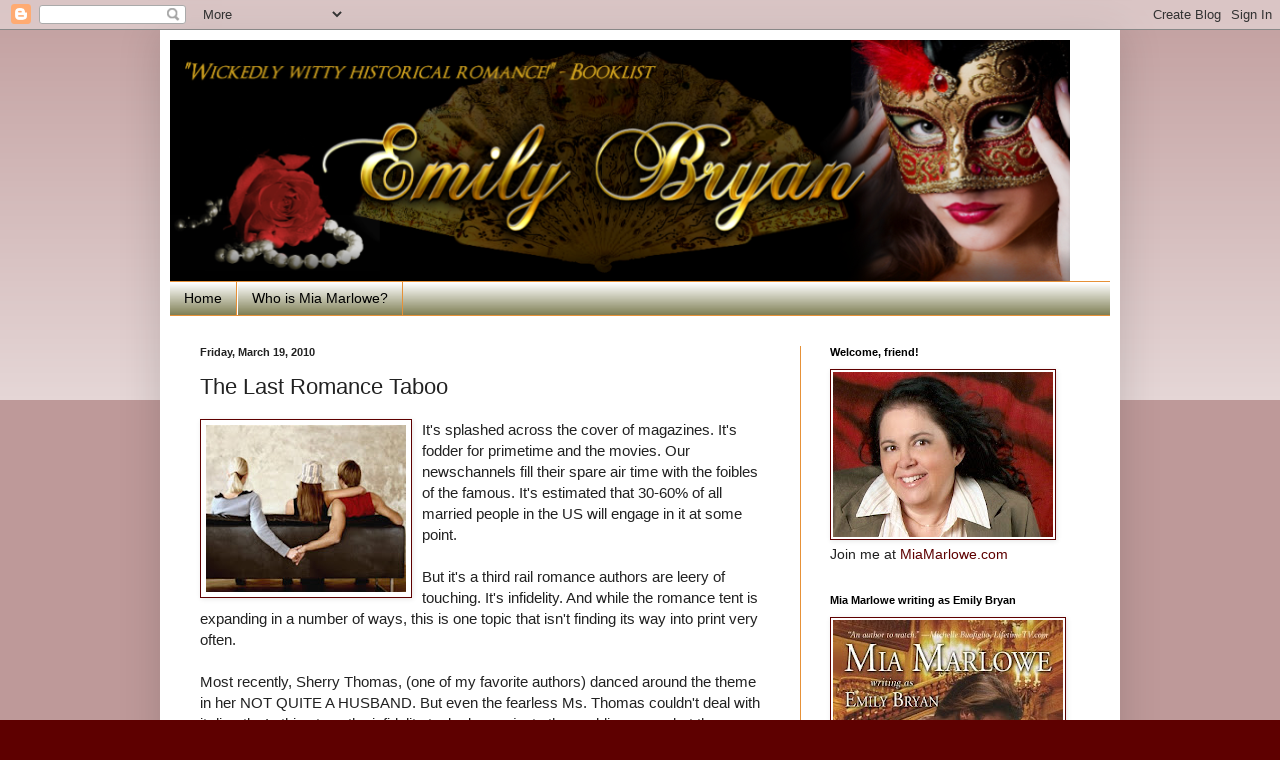

--- FILE ---
content_type: text/html; charset=UTF-8
request_url: https://emilybryan.blogspot.com/2010/03/last-romance-taboo.html?showComment=1269099462228
body_size: 31615
content:
<!DOCTYPE html>
<html class='v2' dir='ltr' lang='en'>
<head>
<link href='https://www.blogger.com/static/v1/widgets/335934321-css_bundle_v2.css' rel='stylesheet' type='text/css'/>
<meta content='width=1100' name='viewport'/>
<meta content='text/html; charset=UTF-8' http-equiv='Content-Type'/>
<meta content='blogger' name='generator'/>
<link href='https://emilybryan.blogspot.com/favicon.ico' rel='icon' type='image/x-icon'/>
<link href='http://emilybryan.blogspot.com/2010/03/last-romance-taboo.html' rel='canonical'/>
<link rel="alternate" type="application/atom+xml" title="Emily Bryan Romance - Atom" href="https://emilybryan.blogspot.com/feeds/posts/default" />
<link rel="alternate" type="application/rss+xml" title="Emily Bryan Romance - RSS" href="https://emilybryan.blogspot.com/feeds/posts/default?alt=rss" />
<link rel="service.post" type="application/atom+xml" title="Emily Bryan Romance - Atom" href="https://www.blogger.com/feeds/3217012316587200736/posts/default" />

<link rel="alternate" type="application/atom+xml" title="Emily Bryan Romance - Atom" href="https://emilybryan.blogspot.com/feeds/2642580203948175928/comments/default" />
<!--Can't find substitution for tag [blog.ieCssRetrofitLinks]-->
<link href='https://blogger.googleusercontent.com/img/b/R29vZ2xl/AVvXsEgglKYSCJ_2TfuoHsHpt9pPPiDs-kqIo2laLy5k-e-rpoSvZFecDEbGI5tZb3TZr5uQYQck4By8CNyVczTyAILQk9HgnZUneT5Q7kuyasc6cGTudbjzTpp-iRJyPDcw5T3motThKkWGFmpQ/s200/cheating10.jpg' rel='image_src'/>
<meta content='http://emilybryan.blogspot.com/2010/03/last-romance-taboo.html' property='og:url'/>
<meta content='The Last Romance Taboo' property='og:title'/>
<meta content='It&#39;s splashed across the cover of magazines. It&#39;s fodder for primetime and the movies. Our newschannels fill their spare air time with the f...' property='og:description'/>
<meta content='https://blogger.googleusercontent.com/img/b/R29vZ2xl/AVvXsEgglKYSCJ_2TfuoHsHpt9pPPiDs-kqIo2laLy5k-e-rpoSvZFecDEbGI5tZb3TZr5uQYQck4By8CNyVczTyAILQk9HgnZUneT5Q7kuyasc6cGTudbjzTpp-iRJyPDcw5T3motThKkWGFmpQ/w1200-h630-p-k-no-nu/cheating10.jpg' property='og:image'/>
<title>Emily Bryan Romance: The Last Romance Taboo</title>
<style id='page-skin-1' type='text/css'><!--
/*
-----------------------------------------------
Blogger Template Style
Name:     Simple
Designer: Blogger
URL:      www.blogger.com
----------------------------------------------- */
/* Content
----------------------------------------------- */
body {
font: normal normal 14px Arial, Tahoma, Helvetica, FreeSans, sans-serif;;
color: #222222;
background: #5e0000 none repeat scroll top left;
padding: 0 40px 40px 40px;
}
html body .region-inner {
min-width: 0;
max-width: 100%;
width: auto;
}
h2 {
font-size: 22px;
}
a:link {
text-decoration:none;
color: #5e0000;
}
a:visited {
text-decoration:none;
color: #660000;
}
a:hover {
text-decoration:underline;
color: #274e13;
}
.body-fauxcolumn-outer .fauxcolumn-inner {
background: transparent url(https://resources.blogblog.com/blogblog/data/1kt/simple/body_gradient_tile_light.png) repeat scroll top left;
_background-image: none;
}
.body-fauxcolumn-outer .cap-top {
position: absolute;
z-index: 1;
height: 400px;
width: 100%;
}
.body-fauxcolumn-outer .cap-top .cap-left {
width: 100%;
background: transparent url(https://resources.blogblog.com/blogblog/data/1kt/simple/gradients_light.png) repeat-x scroll top left;
_background-image: none;
}
.content-outer {
-moz-box-shadow: 0 0 40px rgba(0, 0, 0, .15);
-webkit-box-shadow: 0 0 5px rgba(0, 0, 0, .15);
-goog-ms-box-shadow: 0 0 10px #333333;
box-shadow: 0 0 40px rgba(0, 0, 0, .15);
margin-bottom: 1px;
}
.content-inner {
padding: 10px 10px;
}
.content-inner {
background-color: #ffffff;
}
/* Header
----------------------------------------------- */
.header-outer {
background: transparent none repeat-x scroll 0 -400px;
_background-image: none;
}
.Header h1 {
font: normal normal 60px Arial, Tahoma, Helvetica, FreeSans, sans-serif;
color: #3399bb;
text-shadow: -1px -1px 1px rgba(0, 0, 0, .2);
}
.Header h1 a {
color: #3399bb;
}
.Header .description {
font-size: 140%;
color: #777777;
}
.header-inner .Header .titlewrapper {
padding: 22px 30px;
}
.header-inner .Header .descriptionwrapper {
padding: 0 30px;
}
/* Tabs
----------------------------------------------- */
.tabs-inner .section:first-child {
border-top: 1px solid #e69138;
}
.tabs-inner .section:first-child ul {
margin-top: -1px;
border-top: 1px solid #e69138;
border-left: 0 solid #e69138;
border-right: 0 solid #e69138;
}
.tabs-inner .widget ul {
background: #666633 url(https://resources.blogblog.com/blogblog/data/1kt/simple/gradients_light.png) repeat-x scroll 0 -800px;
_background-image: none;
border-bottom: 1px solid #e69138;
margin-top: 0;
margin-left: -30px;
margin-right: -30px;
}
.tabs-inner .widget li a {
display: inline-block;
padding: .6em 1em;
font: normal normal 14px Arial, Tahoma, Helvetica, FreeSans, sans-serif;
color: #000000;
border-left: 1px solid #ffffff;
border-right: 1px solid #e69138;
}
.tabs-inner .widget li:first-child a {
border-left: none;
}
.tabs-inner .widget li.selected a, .tabs-inner .widget li a:hover {
color: #ffffff;
background-color: #666633;
text-decoration: none;
}
/* Columns
----------------------------------------------- */
.main-outer {
border-top: 0 solid #e69138;
}
.fauxcolumn-left-outer .fauxcolumn-inner {
border-right: 1px solid #e69138;
}
.fauxcolumn-right-outer .fauxcolumn-inner {
border-left: 1px solid #e69138;
}
/* Headings
----------------------------------------------- */
div.widget > h2,
div.widget h2.title {
margin: 0 0 1em 0;
font: normal bold 11px Arial, Tahoma, Helvetica, FreeSans, sans-serif;
color: #000000;
}
/* Widgets
----------------------------------------------- */
.widget .zippy {
color: #333333;
text-shadow: 2px 2px 1px rgba(0, 0, 0, .1);
}
.widget .popular-posts ul {
list-style: none;
}
/* Posts
----------------------------------------------- */
h2.date-header {
font: normal bold 11px Arial, Tahoma, Helvetica, FreeSans, sans-serif;
}
.date-header span {
background-color: transparent;
color: #222222;
padding: inherit;
letter-spacing: inherit;
margin: inherit;
}
.main-inner {
padding-top: 30px;
padding-bottom: 30px;
}
.main-inner .column-center-inner {
padding: 0 15px;
}
.main-inner .column-center-inner .section {
margin: 0 15px;
}
.post {
margin: 0 0 25px 0;
}
h3.post-title, .comments h4 {
font: normal normal 22px Arial, Tahoma, Helvetica, FreeSans, sans-serif;
margin: .75em 0 0;
}
.post-body {
font-size: 110%;
line-height: 1.4;
position: relative;
}
.post-body img, .post-body .tr-caption-container, .Profile img, .Image img,
.BlogList .item-thumbnail img {
padding: 2px;
background: #ffffff;
border: 1px solid #5e0000;
-moz-box-shadow: 1px 1px 5px rgba(0, 0, 0, .1);
-webkit-box-shadow: 1px 1px 5px rgba(0, 0, 0, .1);
box-shadow: 1px 1px 5px rgba(0, 0, 0, .1);
}
.post-body img, .post-body .tr-caption-container {
padding: 5px;
}
.post-body .tr-caption-container {
color: #222222;
}
.post-body .tr-caption-container img {
padding: 0;
background: transparent;
border: none;
-moz-box-shadow: 0 0 0 rgba(0, 0, 0, .1);
-webkit-box-shadow: 0 0 0 rgba(0, 0, 0, .1);
box-shadow: 0 0 0 rgba(0, 0, 0, .1);
}
.post-header {
margin: 0 0 1.5em;
line-height: 1.6;
font-size: 90%;
}
.post-footer {
margin: 20px -2px 0;
padding: 5px 10px;
color: #000000;
background-color: #f9f9f9;
border-bottom: 1px solid #eeeeee;
line-height: 1.6;
font-size: 90%;
}
#comments .comment-author {
padding-top: 1.5em;
border-top: 1px solid #e69138;
background-position: 0 1.5em;
}
#comments .comment-author:first-child {
padding-top: 0;
border-top: none;
}
.avatar-image-container {
margin: .2em 0 0;
}
#comments .avatar-image-container img {
border: 1px solid #5e0000;
}
/* Comments
----------------------------------------------- */
.comments .comments-content .icon.blog-author {
background-repeat: no-repeat;
background-image: url([data-uri]);
}
.comments .comments-content .loadmore a {
border-top: 1px solid #333333;
border-bottom: 1px solid #333333;
}
.comments .comment-thread.inline-thread {
background-color: #f9f9f9;
}
.comments .continue {
border-top: 2px solid #333333;
}
/* Accents
---------------------------------------------- */
.section-columns td.columns-cell {
border-left: 1px solid #e69138;
}
.blog-pager {
background: transparent none no-repeat scroll top center;
}
.blog-pager-older-link, .home-link,
.blog-pager-newer-link {
background-color: #ffffff;
padding: 5px;
}
.footer-outer {
border-top: 0 dashed #bbbbbb;
}
/* Mobile
----------------------------------------------- */
body.mobile  {
background-size: auto;
}
.mobile .body-fauxcolumn-outer {
background: transparent none repeat scroll top left;
}
.mobile .body-fauxcolumn-outer .cap-top {
background-size: 100% auto;
}
.mobile .content-outer {
-webkit-box-shadow: 0 0 3px rgba(0, 0, 0, .15);
box-shadow: 0 0 3px rgba(0, 0, 0, .15);
}
.mobile .tabs-inner .widget ul {
margin-left: 0;
margin-right: 0;
}
.mobile .post {
margin: 0;
}
.mobile .main-inner .column-center-inner .section {
margin: 0;
}
.mobile .date-header span {
padding: 0.1em 10px;
margin: 0 -10px;
}
.mobile h3.post-title {
margin: 0;
}
.mobile .blog-pager {
background: transparent none no-repeat scroll top center;
}
.mobile .footer-outer {
border-top: none;
}
.mobile .main-inner, .mobile .footer-inner {
background-color: #ffffff;
}
.mobile-index-contents {
color: #222222;
}
.mobile-link-button {
background-color: #5e0000;
}
.mobile-link-button a:link, .mobile-link-button a:visited {
color: #ffffff;
}
.mobile .tabs-inner .section:first-child {
border-top: none;
}
.mobile .tabs-inner .PageList .widget-content {
background-color: #666633;
color: #ffffff;
border-top: 1px solid #e69138;
border-bottom: 1px solid #e69138;
}
.mobile .tabs-inner .PageList .widget-content .pagelist-arrow {
border-left: 1px solid #e69138;
}

--></style>
<style id='template-skin-1' type='text/css'><!--
body {
min-width: 960px;
}
.content-outer, .content-fauxcolumn-outer, .region-inner {
min-width: 960px;
max-width: 960px;
_width: 960px;
}
.main-inner .columns {
padding-left: 0;
padding-right: 310px;
}
.main-inner .fauxcolumn-center-outer {
left: 0;
right: 310px;
/* IE6 does not respect left and right together */
_width: expression(this.parentNode.offsetWidth -
parseInt("0") -
parseInt("310px") + 'px');
}
.main-inner .fauxcolumn-left-outer {
width: 0;
}
.main-inner .fauxcolumn-right-outer {
width: 310px;
}
.main-inner .column-left-outer {
width: 0;
right: 100%;
margin-left: -0;
}
.main-inner .column-right-outer {
width: 310px;
margin-right: -310px;
}
#layout {
min-width: 0;
}
#layout .content-outer {
min-width: 0;
width: 800px;
}
#layout .region-inner {
min-width: 0;
width: auto;
}
body#layout div.add_widget {
padding: 8px;
}
body#layout div.add_widget a {
margin-left: 32px;
}
--></style>
<link href='https://www.blogger.com/dyn-css/authorization.css?targetBlogID=3217012316587200736&amp;zx=e4dff15e-01fa-4b8b-b662-ecbc55af4604' media='none' onload='if(media!=&#39;all&#39;)media=&#39;all&#39;' rel='stylesheet'/><noscript><link href='https://www.blogger.com/dyn-css/authorization.css?targetBlogID=3217012316587200736&amp;zx=e4dff15e-01fa-4b8b-b662-ecbc55af4604' rel='stylesheet'/></noscript>
<meta name='google-adsense-platform-account' content='ca-host-pub-1556223355139109'/>
<meta name='google-adsense-platform-domain' content='blogspot.com'/>

</head>
<body class='loading variant-pale'>
<div class='navbar section' id='navbar' name='Navbar'><div class='widget Navbar' data-version='1' id='Navbar1'><script type="text/javascript">
    function setAttributeOnload(object, attribute, val) {
      if(window.addEventListener) {
        window.addEventListener('load',
          function(){ object[attribute] = val; }, false);
      } else {
        window.attachEvent('onload', function(){ object[attribute] = val; });
      }
    }
  </script>
<div id="navbar-iframe-container"></div>
<script type="text/javascript" src="https://apis.google.com/js/platform.js"></script>
<script type="text/javascript">
      gapi.load("gapi.iframes:gapi.iframes.style.bubble", function() {
        if (gapi.iframes && gapi.iframes.getContext) {
          gapi.iframes.getContext().openChild({
              url: 'https://www.blogger.com/navbar/3217012316587200736?po\x3d2642580203948175928\x26origin\x3dhttps://emilybryan.blogspot.com',
              where: document.getElementById("navbar-iframe-container"),
              id: "navbar-iframe"
          });
        }
      });
    </script><script type="text/javascript">
(function() {
var script = document.createElement('script');
script.type = 'text/javascript';
script.src = '//pagead2.googlesyndication.com/pagead/js/google_top_exp.js';
var head = document.getElementsByTagName('head')[0];
if (head) {
head.appendChild(script);
}})();
</script>
</div></div>
<div class='body-fauxcolumns'>
<div class='fauxcolumn-outer body-fauxcolumn-outer'>
<div class='cap-top'>
<div class='cap-left'></div>
<div class='cap-right'></div>
</div>
<div class='fauxborder-left'>
<div class='fauxborder-right'></div>
<div class='fauxcolumn-inner'>
</div>
</div>
<div class='cap-bottom'>
<div class='cap-left'></div>
<div class='cap-right'></div>
</div>
</div>
</div>
<div class='content'>
<div class='content-fauxcolumns'>
<div class='fauxcolumn-outer content-fauxcolumn-outer'>
<div class='cap-top'>
<div class='cap-left'></div>
<div class='cap-right'></div>
</div>
<div class='fauxborder-left'>
<div class='fauxborder-right'></div>
<div class='fauxcolumn-inner'>
</div>
</div>
<div class='cap-bottom'>
<div class='cap-left'></div>
<div class='cap-right'></div>
</div>
</div>
</div>
<div class='content-outer'>
<div class='content-cap-top cap-top'>
<div class='cap-left'></div>
<div class='cap-right'></div>
</div>
<div class='fauxborder-left content-fauxborder-left'>
<div class='fauxborder-right content-fauxborder-right'></div>
<div class='content-inner'>
<header>
<div class='header-outer'>
<div class='header-cap-top cap-top'>
<div class='cap-left'></div>
<div class='cap-right'></div>
</div>
<div class='fauxborder-left header-fauxborder-left'>
<div class='fauxborder-right header-fauxborder-right'></div>
<div class='region-inner header-inner'>
<div class='header section' id='header' name='Header'><div class='widget Header' data-version='1' id='Header1'>
<div id='header-inner'>
<a href='https://emilybryan.blogspot.com/' style='display: block'>
<img alt="Emily Bryan Romance" height="241px; " id="Header1_headerimg" src="//1.bp.blogspot.com/_rw2sfqf2bu4/TGf9oksl_iI/AAAAAAAACPA/GwNaxajZCh4/S1600-R/Emilyheader-1+(3).png" style="display: block" width="900px; ">
</a>
</div>
</div></div>
</div>
</div>
<div class='header-cap-bottom cap-bottom'>
<div class='cap-left'></div>
<div class='cap-right'></div>
</div>
</div>
</header>
<div class='tabs-outer'>
<div class='tabs-cap-top cap-top'>
<div class='cap-left'></div>
<div class='cap-right'></div>
</div>
<div class='fauxborder-left tabs-fauxborder-left'>
<div class='fauxborder-right tabs-fauxborder-right'></div>
<div class='region-inner tabs-inner'>
<div class='tabs section' id='crosscol' name='Cross-Column'><div class='widget PageList' data-version='1' id='PageList1'>
<h2>Pages</h2>
<div class='widget-content'>
<ul>
<li>
<a href='https://emilybryan.blogspot.com/'>Home</a>
</li>
<li>
<a href='https://emilybryan.blogspot.com/p/mia-marlowe.html'>Who is Mia Marlowe?</a>
</li>
</ul>
<div class='clear'></div>
</div>
</div></div>
<div class='tabs no-items section' id='crosscol-overflow' name='Cross-Column 2'></div>
</div>
</div>
<div class='tabs-cap-bottom cap-bottom'>
<div class='cap-left'></div>
<div class='cap-right'></div>
</div>
</div>
<div class='main-outer'>
<div class='main-cap-top cap-top'>
<div class='cap-left'></div>
<div class='cap-right'></div>
</div>
<div class='fauxborder-left main-fauxborder-left'>
<div class='fauxborder-right main-fauxborder-right'></div>
<div class='region-inner main-inner'>
<div class='columns fauxcolumns'>
<div class='fauxcolumn-outer fauxcolumn-center-outer'>
<div class='cap-top'>
<div class='cap-left'></div>
<div class='cap-right'></div>
</div>
<div class='fauxborder-left'>
<div class='fauxborder-right'></div>
<div class='fauxcolumn-inner'>
</div>
</div>
<div class='cap-bottom'>
<div class='cap-left'></div>
<div class='cap-right'></div>
</div>
</div>
<div class='fauxcolumn-outer fauxcolumn-left-outer'>
<div class='cap-top'>
<div class='cap-left'></div>
<div class='cap-right'></div>
</div>
<div class='fauxborder-left'>
<div class='fauxborder-right'></div>
<div class='fauxcolumn-inner'>
</div>
</div>
<div class='cap-bottom'>
<div class='cap-left'></div>
<div class='cap-right'></div>
</div>
</div>
<div class='fauxcolumn-outer fauxcolumn-right-outer'>
<div class='cap-top'>
<div class='cap-left'></div>
<div class='cap-right'></div>
</div>
<div class='fauxborder-left'>
<div class='fauxborder-right'></div>
<div class='fauxcolumn-inner'>
</div>
</div>
<div class='cap-bottom'>
<div class='cap-left'></div>
<div class='cap-right'></div>
</div>
</div>
<!-- corrects IE6 width calculation -->
<div class='columns-inner'>
<div class='column-center-outer'>
<div class='column-center-inner'>
<div class='main section' id='main' name='Main'><div class='widget Blog' data-version='1' id='Blog1'>
<div class='blog-posts hfeed'>

          <div class="date-outer">
        
<h2 class='date-header'><span>Friday, March 19, 2010</span></h2>

          <div class="date-posts">
        
<div class='post-outer'>
<div class='post hentry uncustomized-post-template' itemprop='blogPost' itemscope='itemscope' itemtype='http://schema.org/BlogPosting'>
<meta content='https://blogger.googleusercontent.com/img/b/R29vZ2xl/AVvXsEgglKYSCJ_2TfuoHsHpt9pPPiDs-kqIo2laLy5k-e-rpoSvZFecDEbGI5tZb3TZr5uQYQck4By8CNyVczTyAILQk9HgnZUneT5Q7kuyasc6cGTudbjzTpp-iRJyPDcw5T3motThKkWGFmpQ/s200/cheating10.jpg' itemprop='image_url'/>
<meta content='3217012316587200736' itemprop='blogId'/>
<meta content='2642580203948175928' itemprop='postId'/>
<a name='2642580203948175928'></a>
<h3 class='post-title entry-title' itemprop='name'>
The Last Romance Taboo
</h3>
<div class='post-header'>
<div class='post-header-line-1'></div>
</div>
<div class='post-body entry-content' id='post-body-2642580203948175928' itemprop='description articleBody'>
<a href="https://blogger.googleusercontent.com/img/b/R29vZ2xl/AVvXsEgglKYSCJ_2TfuoHsHpt9pPPiDs-kqIo2laLy5k-e-rpoSvZFecDEbGI5tZb3TZr5uQYQck4By8CNyVczTyAILQk9HgnZUneT5Q7kuyasc6cGTudbjzTpp-iRJyPDcw5T3motThKkWGFmpQ/s1600-h/cheating10.jpg"><img alt="" border="0" id="BLOGGER_PHOTO_ID_5450312188791246898" src="https://blogger.googleusercontent.com/img/b/R29vZ2xl/AVvXsEgglKYSCJ_2TfuoHsHpt9pPPiDs-kqIo2laLy5k-e-rpoSvZFecDEbGI5tZb3TZr5uQYQck4By8CNyVczTyAILQk9HgnZUneT5Q7kuyasc6cGTudbjzTpp-iRJyPDcw5T3motThKkWGFmpQ/s200/cheating10.jpg" style="MARGIN: 0px 10px 10px 0px; WIDTH: 200px; FLOAT: left; HEIGHT: 167px; CURSOR: hand" /></a>It's splashed across the cover of magazines. It's fodder for primetime and the movies. Our newschannels fill their spare air time with the foibles of the famous. It's estimated that 30-60% of all married people in the US will engage in it at some point.<br /><br />But it's a third rail romance authors are leery of touching. It's infidelity. And while the romance tent is expanding in a number of ways, this is one topic that isn't finding its way into print very often.<br /><br />Most recently, Sherry Thomas, (one of my favorite authors) danced around the theme in her NOT QUITE A HUSBAND. But even the fearless Ms. Thomas couldn't deal with it directly. In this story, the infidelity took place <em>prior</em> to the wedding vows, but the husband's last fling tainted the marriage so deeply, the story begins with the couple about to finalize a divorce.<br /><br />It surprises me sometimes that we romance readers are willing to accept rakish heroes who will mount anything that moves, so long as he instantly becomes the rock of constancy once he meets the heroine. Perhaps our genre should be renamed <em>Romantic Fantasy.</em><br /><br />Infidelity is a rich minefield of human experience for an author to explore. Yes, it's painful. It's devastating. Many people decide to throw up their hands and walk away from the relationship, and I can't blame them.<br /><br />But I think the story of two people losing each other, finding each other again, and reinventing their relationship is one I'd like to read. Re-establishing trust is the deepest of all internal conflicts and the outcome is not a certainty. <br /><br />What do you think? Have you read a romance with an infidelity theme? Would you be more likely to read a novel about infidelity if the cheater was female? What would a straying character have to do in order to merit a Happily Ever After?<br /><br /><em>PS. It's <a href="http://www.thechatelaines.blogspot.com">Chatelaine Friday</a>! Please join me over there for a peek at my spring travel plans!</em>
<div style='clear: both;'></div>
</div>
<div class='post-footer'>
<div class='post-footer-line post-footer-line-1'>
<span class='post-author vcard'>
Posted by
<span class='fn' itemprop='author' itemscope='itemscope' itemtype='http://schema.org/Person'>
<meta content='https://www.blogger.com/profile/03542349086762747179' itemprop='url'/>
<a class='g-profile' href='https://www.blogger.com/profile/03542349086762747179' rel='author' title='author profile'>
<span itemprop='name'>EmilyBryan</span>
</a>
</span>
</span>
<span class='post-timestamp'>
at
<meta content='http://emilybryan.blogspot.com/2010/03/last-romance-taboo.html' itemprop='url'/>
<a class='timestamp-link' href='https://emilybryan.blogspot.com/2010/03/last-romance-taboo.html' rel='bookmark' title='permanent link'><abbr class='published' itemprop='datePublished' title='2010-03-19T07:44:00-04:00'>7:44&#8239;AM</abbr></a>
</span>
<span class='post-comment-link'>
</span>
<span class='post-icons'>
<span class='item-action'>
<a href='https://www.blogger.com/email-post/3217012316587200736/2642580203948175928' title='Email Post'>
<img alt='' class='icon-action' height='13' src='https://resources.blogblog.com/img/icon18_email.gif' width='18'/>
</a>
</span>
<span class='item-control blog-admin pid-512028478'>
<a href='https://www.blogger.com/post-edit.g?blogID=3217012316587200736&postID=2642580203948175928&from=pencil' title='Edit Post'>
<img alt='' class='icon-action' height='18' src='https://resources.blogblog.com/img/icon18_edit_allbkg.gif' width='18'/>
</a>
</span>
</span>
<div class='post-share-buttons goog-inline-block'>
<a class='goog-inline-block share-button sb-email' href='https://www.blogger.com/share-post.g?blogID=3217012316587200736&postID=2642580203948175928&target=email' target='_blank' title='Email This'><span class='share-button-link-text'>Email This</span></a><a class='goog-inline-block share-button sb-blog' href='https://www.blogger.com/share-post.g?blogID=3217012316587200736&postID=2642580203948175928&target=blog' onclick='window.open(this.href, "_blank", "height=270,width=475"); return false;' target='_blank' title='BlogThis!'><span class='share-button-link-text'>BlogThis!</span></a><a class='goog-inline-block share-button sb-twitter' href='https://www.blogger.com/share-post.g?blogID=3217012316587200736&postID=2642580203948175928&target=twitter' target='_blank' title='Share to X'><span class='share-button-link-text'>Share to X</span></a><a class='goog-inline-block share-button sb-facebook' href='https://www.blogger.com/share-post.g?blogID=3217012316587200736&postID=2642580203948175928&target=facebook' onclick='window.open(this.href, "_blank", "height=430,width=640"); return false;' target='_blank' title='Share to Facebook'><span class='share-button-link-text'>Share to Facebook</span></a><a class='goog-inline-block share-button sb-pinterest' href='https://www.blogger.com/share-post.g?blogID=3217012316587200736&postID=2642580203948175928&target=pinterest' target='_blank' title='Share to Pinterest'><span class='share-button-link-text'>Share to Pinterest</span></a>
</div>
</div>
<div class='post-footer-line post-footer-line-2'>
<span class='post-labels'>
Labels:
<a href='https://emilybryan.blogspot.com/search/label/cheating' rel='tag'>cheating</a>,
<a href='https://emilybryan.blogspot.com/search/label/infidelity' rel='tag'>infidelity</a>,
<a href='https://emilybryan.blogspot.com/search/label/not%20quite%20a%20husband' rel='tag'>not quite a husband</a>,
<a href='https://emilybryan.blogspot.com/search/label/romance' rel='tag'>romance</a>,
<a href='https://emilybryan.blogspot.com/search/label/Sherry%20Thomas' rel='tag'>Sherry Thomas</a>
</span>
</div>
<div class='post-footer-line post-footer-line-3'>
<span class='post-location'>
</span>
</div>
</div>
</div>
<div class='comments' id='comments'>
<a name='comments'></a>
<h4>54 comments:</h4>
<div id='Blog1_comments-block-wrapper'>
<dl class='avatar-comment-indent' id='comments-block'>
<dt class='comment-author ' id='c5548509323529859358'>
<a name='c5548509323529859358'></a>
<div class="avatar-image-container vcard"><span dir="ltr"><a href="https://www.blogger.com/profile/14050178072571837411" target="" rel="nofollow" onclick="" class="avatar-hovercard" id="av-5548509323529859358-14050178072571837411"><img src="https://resources.blogblog.com/img/blank.gif" width="35" height="35" class="delayLoad" style="display: none;" longdesc="//blogger.googleusercontent.com/img/b/R29vZ2xl/AVvXsEg6SCwnLBrHNJAZpzdfjyj9JxvR3DYzuy1-qlGE4cXq2ZGmbk_ZcCjuYSkBq6laC3JRN9C_V-ndOTzN7TpwP6RGCHIp8FdSJC9FEVOMYeNmg0wbQFsWFLa13yRxoxG7Bg/s45-c/004.JPG" alt="" title="Kris">

<noscript><img src="//blogger.googleusercontent.com/img/b/R29vZ2xl/AVvXsEg6SCwnLBrHNJAZpzdfjyj9JxvR3DYzuy1-qlGE4cXq2ZGmbk_ZcCjuYSkBq6laC3JRN9C_V-ndOTzN7TpwP6RGCHIp8FdSJC9FEVOMYeNmg0wbQFsWFLa13yRxoxG7Bg/s45-c/004.JPG" width="35" height="35" class="photo" alt=""></noscript></a></span></div>
<a href='https://www.blogger.com/profile/14050178072571837411' rel='nofollow'>Kris</a>
said...
</dt>
<dd class='comment-body' id='Blog1_cmt-5548509323529859358'>
<p>
See i was thinking about making a post on this last night. I just finished reading one for review that the story line was all about infidelity. Much to my suprise I picked up the next review book and what do you know...same thing! I have strong feelings on this. When my review is posted I think all the world will see that. It doesn&#39;t necessarily make me hate a book, but I wonder why it&#39;s such a common theme these days.
</p>
</dd>
<dd class='comment-footer'>
<span class='comment-timestamp'>
<a href='https://emilybryan.blogspot.com/2010/03/last-romance-taboo.html?showComment=1269002896085#c5548509323529859358' title='comment permalink'>
March 19, 2010 at 8:48&#8239;AM
</a>
<span class='item-control blog-admin pid-570996107'>
<a class='comment-delete' href='https://www.blogger.com/comment/delete/3217012316587200736/5548509323529859358' title='Delete Comment'>
<img src='https://resources.blogblog.com/img/icon_delete13.gif'/>
</a>
</span>
</span>
</dd>
<dt class='comment-author ' id='c1680532216071998429'>
<a name='c1680532216071998429'></a>
<div class="avatar-image-container avatar-stock"><span dir="ltr"><a href="https://www.blogger.com/profile/00696063456511278164" target="" rel="nofollow" onclick="" class="avatar-hovercard" id="av-1680532216071998429-00696063456511278164"><img src="//www.blogger.com/img/blogger_logo_round_35.png" width="35" height="35" alt="" title="May">

</a></span></div>
<a href='https://www.blogger.com/profile/00696063456511278164' rel='nofollow'>May</a>
said...
</dt>
<dd class='comment-body' id='Blog1_cmt-1680532216071998429'>
<p>
For me, it depended. If infidelity happened before I saw the characters fell in love, I would be more willing to accept. But if I read through the story, watch the love bloom, invest my emotion to their love and then hero/heroine betray each other, I would be so mad. <br /><br />Maybe it is fantasy considering the statistic but I read romance because of those fantasies.
</p>
</dd>
<dd class='comment-footer'>
<span class='comment-timestamp'>
<a href='https://emilybryan.blogspot.com/2010/03/last-romance-taboo.html?showComment=1269003040927#c1680532216071998429' title='comment permalink'>
March 19, 2010 at 8:50&#8239;AM
</a>
<span class='item-control blog-admin pid-1520076714'>
<a class='comment-delete' href='https://www.blogger.com/comment/delete/3217012316587200736/1680532216071998429' title='Delete Comment'>
<img src='https://resources.blogblog.com/img/icon_delete13.gif'/>
</a>
</span>
</span>
</dd>
<dt class='comment-author ' id='c8243727728762318012'>
<a name='c8243727728762318012'></a>
<div class="avatar-image-container vcard"><span dir="ltr"><a href="https://www.blogger.com/profile/14729149456469452771" target="" rel="nofollow" onclick="" class="avatar-hovercard" id="av-8243727728762318012-14729149456469452771"><img src="https://resources.blogblog.com/img/blank.gif" width="35" height="35" class="delayLoad" style="display: none;" longdesc="//blogger.googleusercontent.com/img/b/R29vZ2xl/AVvXsEhjl-AWO9vCMAaDOV_HMAGtbBrnxl7lj0w-BekMuAa3usrJv3LEKqmV4OSxd-psz_R7maRQLv-gzVzk6_c3nQZ_wpiAj3vGKDlkx97F3C77FSpj7HF4LSb5UPLmXbgla48/s45-c/vintage+head+shot+penny.jpg" alt="" title="Penny Watson">

<noscript><img src="//blogger.googleusercontent.com/img/b/R29vZ2xl/AVvXsEhjl-AWO9vCMAaDOV_HMAGtbBrnxl7lj0w-BekMuAa3usrJv3LEKqmV4OSxd-psz_R7maRQLv-gzVzk6_c3nQZ_wpiAj3vGKDlkx97F3C77FSpj7HF4LSb5UPLmXbgla48/s45-c/vintage+head+shot+penny.jpg" width="35" height="35" class="photo" alt=""></noscript></a></span></div>
<a href='https://www.blogger.com/profile/14729149456469452771' rel='nofollow'>Penny Watson</a>
said...
</dt>
<dd class='comment-body' id='Blog1_cmt-8243727728762318012'>
<p>
I think the difficulty with infidelity is that it&#39;s not &quot;heroic&quot;--romance readers are looking for a hero, and a man who cheats may be flawed and capable of redemption, but not heroic.
</p>
</dd>
<dd class='comment-footer'>
<span class='comment-timestamp'>
<a href='https://emilybryan.blogspot.com/2010/03/last-romance-taboo.html?showComment=1269004156247#c8243727728762318012' title='comment permalink'>
March 19, 2010 at 9:09&#8239;AM
</a>
<span class='item-control blog-admin pid-2009599478'>
<a class='comment-delete' href='https://www.blogger.com/comment/delete/3217012316587200736/8243727728762318012' title='Delete Comment'>
<img src='https://resources.blogblog.com/img/icon_delete13.gif'/>
</a>
</span>
</span>
</dd>
<dt class='comment-author ' id='c7957134417034648261'>
<a name='c7957134417034648261'></a>
<div class="avatar-image-container vcard"><span dir="ltr"><a href="https://www.blogger.com/profile/15772849187702478349" target="" rel="nofollow" onclick="" class="avatar-hovercard" id="av-7957134417034648261-15772849187702478349"><img src="https://resources.blogblog.com/img/blank.gif" width="35" height="35" class="delayLoad" style="display: none;" longdesc="//blogger.googleusercontent.com/img/b/R29vZ2xl/AVvXsEhkVS6R8oSbVI0amSkq4EjigrSuWD76EL04cf5D9tKth1mAZVS1_xZ0MfSsX4-y5NPhiAqyweP5CBj7bUmGT8Qj3AUTWM6suc1WXJxgZAV-LvTbBkqAg2pkY8g_e9j819s/s45-c/Headshot.jpg" alt="" title="Gillian Layne">

<noscript><img src="//blogger.googleusercontent.com/img/b/R29vZ2xl/AVvXsEhkVS6R8oSbVI0amSkq4EjigrSuWD76EL04cf5D9tKth1mAZVS1_xZ0MfSsX4-y5NPhiAqyweP5CBj7bUmGT8Qj3AUTWM6suc1WXJxgZAV-LvTbBkqAg2pkY8g_e9j819s/s45-c/Headshot.jpg" width="35" height="35" class="photo" alt=""></noscript></a></span></div>
<a href='https://www.blogger.com/profile/15772849187702478349' rel='nofollow'>Gillian Layne</a>
said...
</dt>
<dd class='comment-body' id='Blog1_cmt-7957134417034648261'>
<p>
If either character, hero or heroine, no matter the time period, makes a knowing decision to cheat on his/her spouse (and that spouse is not some abusive maniac), then the story ceases to be a romance for me. Woman&#39;s fiction, yes. Romance, no. They may grow and learn to love and trust each other again, but it isn&#39;t going to be a pleasant read for me.<br /><br />If the spouse is cheating without knowing (husband assumed dead, or they got married while drunk one night ten years ago and never really knew, etc), then fine.
</p>
</dd>
<dd class='comment-footer'>
<span class='comment-timestamp'>
<a href='https://emilybryan.blogspot.com/2010/03/last-romance-taboo.html?showComment=1269006125707#c7957134417034648261' title='comment permalink'>
March 19, 2010 at 9:42&#8239;AM
</a>
<span class='item-control blog-admin pid-1911405456'>
<a class='comment-delete' href='https://www.blogger.com/comment/delete/3217012316587200736/7957134417034648261' title='Delete Comment'>
<img src='https://resources.blogblog.com/img/icon_delete13.gif'/>
</a>
</span>
</span>
</dd>
<dt class='comment-author blog-author' id='c4720729953941647931'>
<a name='c4720729953941647931'></a>
<div class="avatar-image-container vcard"><span dir="ltr"><a href="https://www.blogger.com/profile/03542349086762747179" target="" rel="nofollow" onclick="" class="avatar-hovercard" id="av-4720729953941647931-03542349086762747179"><img src="https://resources.blogblog.com/img/blank.gif" width="35" height="35" class="delayLoad" style="display: none;" longdesc="//3.bp.blogspot.com/_rw2sfqf2bu4/SasmsNwtA6I/AAAAAAAAAhA/k8MwrJmjWh4/S45-s35/Emilyhorizontal%2Bheadshot.jpg" alt="" title="EmilyBryan">

<noscript><img src="//3.bp.blogspot.com/_rw2sfqf2bu4/SasmsNwtA6I/AAAAAAAAAhA/k8MwrJmjWh4/S45-s35/Emilyhorizontal%2Bheadshot.jpg" width="35" height="35" class="photo" alt=""></noscript></a></span></div>
<a href='https://www.blogger.com/profile/03542349086762747179' rel='nofollow'>EmilyBryan</a>
said...
</dt>
<dd class='comment-body' id='Blog1_cmt-4720729953941647931'>
<p>
Kris--Who were the books by? Were they well written? Let me know when you post your review.<br /><br />I think more people are thinking about it with the Tiger Woods, John Edwards and now Sandra Bullock scandals.
</p>
</dd>
<dd class='comment-footer'>
<span class='comment-timestamp'>
<a href='https://emilybryan.blogspot.com/2010/03/last-romance-taboo.html?showComment=1269006255428#c4720729953941647931' title='comment permalink'>
March 19, 2010 at 9:44&#8239;AM
</a>
<span class='item-control blog-admin pid-512028478'>
<a class='comment-delete' href='https://www.blogger.com/comment/delete/3217012316587200736/4720729953941647931' title='Delete Comment'>
<img src='https://resources.blogblog.com/img/icon_delete13.gif'/>
</a>
</span>
</span>
</dd>
<dt class='comment-author blog-author' id='c2789839954571754828'>
<a name='c2789839954571754828'></a>
<div class="avatar-image-container vcard"><span dir="ltr"><a href="https://www.blogger.com/profile/03542349086762747179" target="" rel="nofollow" onclick="" class="avatar-hovercard" id="av-2789839954571754828-03542349086762747179"><img src="https://resources.blogblog.com/img/blank.gif" width="35" height="35" class="delayLoad" style="display: none;" longdesc="//3.bp.blogspot.com/_rw2sfqf2bu4/SasmsNwtA6I/AAAAAAAAAhA/k8MwrJmjWh4/S45-s35/Emilyhorizontal%2Bheadshot.jpg" alt="" title="EmilyBryan">

<noscript><img src="//3.bp.blogspot.com/_rw2sfqf2bu4/SasmsNwtA6I/AAAAAAAAAhA/k8MwrJmjWh4/S45-s35/Emilyhorizontal%2Bheadshot.jpg" width="35" height="35" class="photo" alt=""></noscript></a></span></div>
<a href='https://www.blogger.com/profile/03542349086762747179' rel='nofollow'>EmilyBryan</a>
said...
</dt>
<dd class='comment-body' id='Blog1_cmt-2789839954571754828'>
<p>
May--I agree, it would be hard to watch the relationship disintegrate. That&#39;s probably why Sherry Thomas started her story where she did and dealt with the infidelity in backstory.
</p>
</dd>
<dd class='comment-footer'>
<span class='comment-timestamp'>
<a href='https://emilybryan.blogspot.com/2010/03/last-romance-taboo.html?showComment=1269006499264#c2789839954571754828' title='comment permalink'>
March 19, 2010 at 9:48&#8239;AM
</a>
<span class='item-control blog-admin pid-512028478'>
<a class='comment-delete' href='https://www.blogger.com/comment/delete/3217012316587200736/2789839954571754828' title='Delete Comment'>
<img src='https://resources.blogblog.com/img/icon_delete13.gif'/>
</a>
</span>
</span>
</dd>
<dt class='comment-author blog-author' id='c2140273686130326756'>
<a name='c2140273686130326756'></a>
<div class="avatar-image-container vcard"><span dir="ltr"><a href="https://www.blogger.com/profile/03542349086762747179" target="" rel="nofollow" onclick="" class="avatar-hovercard" id="av-2140273686130326756-03542349086762747179"><img src="https://resources.blogblog.com/img/blank.gif" width="35" height="35" class="delayLoad" style="display: none;" longdesc="//3.bp.blogspot.com/_rw2sfqf2bu4/SasmsNwtA6I/AAAAAAAAAhA/k8MwrJmjWh4/S45-s35/Emilyhorizontal%2Bheadshot.jpg" alt="" title="EmilyBryan">

<noscript><img src="//3.bp.blogspot.com/_rw2sfqf2bu4/SasmsNwtA6I/AAAAAAAAAhA/k8MwrJmjWh4/S45-s35/Emilyhorizontal%2Bheadshot.jpg" width="35" height="35" class="photo" alt=""></noscript></a></span></div>
<a href='https://www.blogger.com/profile/03542349086762747179' rel='nofollow'>EmilyBryan</a>
said...
</dt>
<dd class='comment-body' id='Blog1_cmt-2140273686130326756'>
<p>
Penelope--You&#39;ve hit a big nail on the head there. We do want our heroes to behave heroically.<br /><br />Same goes for heroines too?
</p>
</dd>
<dd class='comment-footer'>
<span class='comment-timestamp'>
<a href='https://emilybryan.blogspot.com/2010/03/last-romance-taboo.html?showComment=1269006746831#c2140273686130326756' title='comment permalink'>
March 19, 2010 at 9:52&#8239;AM
</a>
<span class='item-control blog-admin pid-512028478'>
<a class='comment-delete' href='https://www.blogger.com/comment/delete/3217012316587200736/2140273686130326756' title='Delete Comment'>
<img src='https://resources.blogblog.com/img/icon_delete13.gif'/>
</a>
</span>
</span>
</dd>
<dt class='comment-author ' id='c2835851407194295602'>
<a name='c2835851407194295602'></a>
<div class="avatar-image-container vcard"><span dir="ltr"><a href="https://www.blogger.com/profile/14050178072571837411" target="" rel="nofollow" onclick="" class="avatar-hovercard" id="av-2835851407194295602-14050178072571837411"><img src="https://resources.blogblog.com/img/blank.gif" width="35" height="35" class="delayLoad" style="display: none;" longdesc="//blogger.googleusercontent.com/img/b/R29vZ2xl/AVvXsEg6SCwnLBrHNJAZpzdfjyj9JxvR3DYzuy1-qlGE4cXq2ZGmbk_ZcCjuYSkBq6laC3JRN9C_V-ndOTzN7TpwP6RGCHIp8FdSJC9FEVOMYeNmg0wbQFsWFLa13yRxoxG7Bg/s45-c/004.JPG" alt="" title="Kris">

<noscript><img src="//blogger.googleusercontent.com/img/b/R29vZ2xl/AVvXsEg6SCwnLBrHNJAZpzdfjyj9JxvR3DYzuy1-qlGE4cXq2ZGmbk_ZcCjuYSkBq6laC3JRN9C_V-ndOTzN7TpwP6RGCHIp8FdSJC9FEVOMYeNmg0wbQFsWFLa13yRxoxG7Bg/s45-c/004.JPG" width="35" height="35" class="photo" alt=""></noscript></a></span></div>
<a href='https://www.blogger.com/profile/14050178072571837411' rel='nofollow'>Kris</a>
said...
</dt>
<dd class='comment-body' id='Blog1_cmt-2835851407194295602'>
<p>
Hey Emily *waves* IMO the one I read was well written but hard for me to suck up. The book is &#39;Love In Midair&#39; by Kim Wright. The story itself was excellent but I have strong feelings about affairs, which I think colored my PERSONAL opinion of the book.(which does have a positive review coming up) I&#39;m only into the second by a few chapters so no opinion on that one yet. I think these types of books are different and will get attention but I think that it&#39;ll be harder for some women to go along with it. But then, I&#39;m jaded and don&#39;t know how much of the readership is or isn&#39;t so my opinions could actually mean nothing. *shrugs*
</p>
</dd>
<dd class='comment-footer'>
<span class='comment-timestamp'>
<a href='https://emilybryan.blogspot.com/2010/03/last-romance-taboo.html?showComment=1269006804725#c2835851407194295602' title='comment permalink'>
March 19, 2010 at 9:53&#8239;AM
</a>
<span class='item-control blog-admin pid-570996107'>
<a class='comment-delete' href='https://www.blogger.com/comment/delete/3217012316587200736/2835851407194295602' title='Delete Comment'>
<img src='https://resources.blogblog.com/img/icon_delete13.gif'/>
</a>
</span>
</span>
</dd>
<dt class='comment-author blog-author' id='c8694732809811338003'>
<a name='c8694732809811338003'></a>
<div class="avatar-image-container vcard"><span dir="ltr"><a href="https://www.blogger.com/profile/03542349086762747179" target="" rel="nofollow" onclick="" class="avatar-hovercard" id="av-8694732809811338003-03542349086762747179"><img src="https://resources.blogblog.com/img/blank.gif" width="35" height="35" class="delayLoad" style="display: none;" longdesc="//3.bp.blogspot.com/_rw2sfqf2bu4/SasmsNwtA6I/AAAAAAAAAhA/k8MwrJmjWh4/S45-s35/Emilyhorizontal%2Bheadshot.jpg" alt="" title="EmilyBryan">

<noscript><img src="//3.bp.blogspot.com/_rw2sfqf2bu4/SasmsNwtA6I/AAAAAAAAAhA/k8MwrJmjWh4/S45-s35/Emilyhorizontal%2Bheadshot.jpg" width="35" height="35" class="photo" alt=""></noscript></a></span></div>
<a href='https://www.blogger.com/profile/03542349086762747179' rel='nofollow'>EmilyBryan</a>
said...
</dt>
<dd class='comment-body' id='Blog1_cmt-8694732809811338003'>
<p>
Gillian--You have me thinking about PEARL or the newer movie BROTHERS, where the infidelity occurs because two characters thought the third one was dead. <br /><br />It&#39;s hard to make a triangle work as a romance. (Ok, no menage jokes! I have trouble thinking of those stories as romance because someone is not going to get an HEA)
</p>
</dd>
<dd class='comment-footer'>
<span class='comment-timestamp'>
<a href='https://emilybryan.blogspot.com/2010/03/last-romance-taboo.html?showComment=1269006994237#c8694732809811338003' title='comment permalink'>
March 19, 2010 at 9:56&#8239;AM
</a>
<span class='item-control blog-admin pid-512028478'>
<a class='comment-delete' href='https://www.blogger.com/comment/delete/3217012316587200736/8694732809811338003' title='Delete Comment'>
<img src='https://resources.blogblog.com/img/icon_delete13.gif'/>
</a>
</span>
</span>
</dd>
<dt class='comment-author blog-author' id='c8191186886623076776'>
<a name='c8191186886623076776'></a>
<div class="avatar-image-container vcard"><span dir="ltr"><a href="https://www.blogger.com/profile/03542349086762747179" target="" rel="nofollow" onclick="" class="avatar-hovercard" id="av-8191186886623076776-03542349086762747179"><img src="https://resources.blogblog.com/img/blank.gif" width="35" height="35" class="delayLoad" style="display: none;" longdesc="//3.bp.blogspot.com/_rw2sfqf2bu4/SasmsNwtA6I/AAAAAAAAAhA/k8MwrJmjWh4/S45-s35/Emilyhorizontal%2Bheadshot.jpg" alt="" title="EmilyBryan">

<noscript><img src="//3.bp.blogspot.com/_rw2sfqf2bu4/SasmsNwtA6I/AAAAAAAAAhA/k8MwrJmjWh4/S45-s35/Emilyhorizontal%2Bheadshot.jpg" width="35" height="35" class="photo" alt=""></noscript></a></span></div>
<a href='https://www.blogger.com/profile/03542349086762747179' rel='nofollow'>EmilyBryan</a>
said...
</dt>
<dd class='comment-body' id='Blog1_cmt-8191186886623076776'>
<p>
Kris--I suspect you are an accurate representation of the romance readership. This is a volatile issue. It cuts to the marrow. I understand why romance writers typically avoid it. Is there any deeper pain than betrayal?<br /><br />But at the same time, the writing crafter in me sees the possibility for a moving, redemptive story. It just might not be able to be shelved with romances.
</p>
</dd>
<dd class='comment-footer'>
<span class='comment-timestamp'>
<a href='https://emilybryan.blogspot.com/2010/03/last-romance-taboo.html?showComment=1269009647137#c8191186886623076776' title='comment permalink'>
March 19, 2010 at 10:40&#8239;AM
</a>
<span class='item-control blog-admin pid-512028478'>
<a class='comment-delete' href='https://www.blogger.com/comment/delete/3217012316587200736/8191186886623076776' title='Delete Comment'>
<img src='https://resources.blogblog.com/img/icon_delete13.gif'/>
</a>
</span>
</span>
</dd>
<dt class='comment-author ' id='c5766428547662452061'>
<a name='c5766428547662452061'></a>
<div class="avatar-image-container avatar-stock"><span dir="ltr"><img src="//resources.blogblog.com/img/blank.gif" width="35" height="35" alt="" title="Jane L">

</span></div>
Jane L
said...
</dt>
<dd class='comment-body' id='Blog1_cmt-5766428547662452061'>
<p>
Good Morning Everyone! The infidelity issue does seem to be a growing trend, not only in books but also real lives. I hope this isn&#39;t one of those issues people will get so use to and say &quot;oh well, it&#39;s ok if he/she does, so and so did.&quot; My thought is, there is so much bad stuff going on in the world. If I pick up a book to escape, I want the characters to be loyal, commited and happy in the end. No outside affairs. LOL!
</p>
</dd>
<dd class='comment-footer'>
<span class='comment-timestamp'>
<a href='https://emilybryan.blogspot.com/2010/03/last-romance-taboo.html?showComment=1269012185208#c5766428547662452061' title='comment permalink'>
March 19, 2010 at 11:23&#8239;AM
</a>
<span class='item-control blog-admin pid-1311280901'>
<a class='comment-delete' href='https://www.blogger.com/comment/delete/3217012316587200736/5766428547662452061' title='Delete Comment'>
<img src='https://resources.blogblog.com/img/icon_delete13.gif'/>
</a>
</span>
</span>
</dd>
<dt class='comment-author ' id='c8323883200907897018'>
<a name='c8323883200907897018'></a>
<div class="avatar-image-container avatar-stock"><span dir="ltr"><a href="http://www.sarahtormey.com" target="" rel="nofollow" onclick=""><img src="//resources.blogblog.com/img/blank.gif" width="35" height="35" alt="" title="Sarah Tormey">

</a></span></div>
<a href='http://www.sarahtormey.com' rel='nofollow'>Sarah Tormey</a>
said...
</dt>
<dd class='comment-body' id='Blog1_cmt-8323883200907897018'>
<p>
Lauren Willig&#39;s latest novel addresses infidelity and she happens to be blogging about it today at the RWA NYC blog:)
</p>
</dd>
<dd class='comment-footer'>
<span class='comment-timestamp'>
<a href='https://emilybryan.blogspot.com/2010/03/last-romance-taboo.html?showComment=1269012253141#c8323883200907897018' title='comment permalink'>
March 19, 2010 at 11:24&#8239;AM
</a>
<span class='item-control blog-admin pid-1311280901'>
<a class='comment-delete' href='https://www.blogger.com/comment/delete/3217012316587200736/8323883200907897018' title='Delete Comment'>
<img src='https://resources.blogblog.com/img/icon_delete13.gif'/>
</a>
</span>
</span>
</dd>
<dt class='comment-author ' id='c2016247834998998695'>
<a name='c2016247834998998695'></a>
<div class="avatar-image-container vcard"><span dir="ltr"><a href="https://www.blogger.com/profile/14050178072571837411" target="" rel="nofollow" onclick="" class="avatar-hovercard" id="av-2016247834998998695-14050178072571837411"><img src="https://resources.blogblog.com/img/blank.gif" width="35" height="35" class="delayLoad" style="display: none;" longdesc="//blogger.googleusercontent.com/img/b/R29vZ2xl/AVvXsEg6SCwnLBrHNJAZpzdfjyj9JxvR3DYzuy1-qlGE4cXq2ZGmbk_ZcCjuYSkBq6laC3JRN9C_V-ndOTzN7TpwP6RGCHIp8FdSJC9FEVOMYeNmg0wbQFsWFLa13yRxoxG7Bg/s45-c/004.JPG" alt="" title="Kris">

<noscript><img src="//blogger.googleusercontent.com/img/b/R29vZ2xl/AVvXsEg6SCwnLBrHNJAZpzdfjyj9JxvR3DYzuy1-qlGE4cXq2ZGmbk_ZcCjuYSkBq6laC3JRN9C_V-ndOTzN7TpwP6RGCHIp8FdSJC9FEVOMYeNmg0wbQFsWFLa13yRxoxG7Bg/s45-c/004.JPG" width="35" height="35" class="photo" alt=""></noscript></a></span></div>
<a href='https://www.blogger.com/profile/14050178072571837411' rel='nofollow'>Kris</a>
said...
</dt>
<dd class='comment-body' id='Blog1_cmt-2016247834998998695'>
<p>
Emily, I agree that there is potential to these stories. I also agree that maybe they&#39;ll fall into a different category other then romance. <br /><br />I also agree with what Jane L. said in her comment about readers trying to escape into their books. <br /><br />The only thing I can point out about the whole thing is this....I wrote up the review for &#39;Love In Midair&#39; and it&#39;s been a while since a book brought out so much &quot;passion&quot; on an issue with me.
</p>
</dd>
<dd class='comment-footer'>
<span class='comment-timestamp'>
<a href='https://emilybryan.blogspot.com/2010/03/last-romance-taboo.html?showComment=1269015200357#c2016247834998998695' title='comment permalink'>
March 19, 2010 at 12:13&#8239;PM
</a>
<span class='item-control blog-admin pid-570996107'>
<a class='comment-delete' href='https://www.blogger.com/comment/delete/3217012316587200736/2016247834998998695' title='Delete Comment'>
<img src='https://resources.blogblog.com/img/icon_delete13.gif'/>
</a>
</span>
</span>
</dd>
<dt class='comment-author ' id='c368747892518499234'>
<a name='c368747892518499234'></a>
<div class="avatar-image-container avatar-stock"><span dir="ltr"><a href="https://www.blogger.com/profile/08810044360681034104" target="" rel="nofollow" onclick="" class="avatar-hovercard" id="av-368747892518499234-08810044360681034104"><img src="//www.blogger.com/img/blogger_logo_round_35.png" width="35" height="35" alt="" title="Nynke">

</a></span></div>
<a href='https://www.blogger.com/profile/08810044360681034104' rel='nofollow'>Nynke</a>
said...
</dt>
<dd class='comment-body' id='Blog1_cmt-368747892518499234'>
<p>
I really don&#39;t think infidelity is more of an issue in people&#39;s lives now than ever before. It&#39;s probably more a matter of it being out in the open more. that&#39;s what I think - I have absolutely no evidence to back this up and I&#39;m only 30 years old. But it&#39;s just one of the sad tendencies that human beings have, I think.<br /><br />And it&#39;s just because it&#39;s so sad that I don&#39;t want it to happen between my hero and heroine in a romance novel. The fantasy is important to me, too!
</p>
</dd>
<dd class='comment-footer'>
<span class='comment-timestamp'>
<a href='https://emilybryan.blogspot.com/2010/03/last-romance-taboo.html?showComment=1269015833796#c368747892518499234' title='comment permalink'>
March 19, 2010 at 12:23&#8239;PM
</a>
<span class='item-control blog-admin pid-223294857'>
<a class='comment-delete' href='https://www.blogger.com/comment/delete/3217012316587200736/368747892518499234' title='Delete Comment'>
<img src='https://resources.blogblog.com/img/icon_delete13.gif'/>
</a>
</span>
</span>
</dd>
<dt class='comment-author blog-author' id='c1705353636686540804'>
<a name='c1705353636686540804'></a>
<div class="avatar-image-container vcard"><span dir="ltr"><a href="https://www.blogger.com/profile/03542349086762747179" target="" rel="nofollow" onclick="" class="avatar-hovercard" id="av-1705353636686540804-03542349086762747179"><img src="https://resources.blogblog.com/img/blank.gif" width="35" height="35" class="delayLoad" style="display: none;" longdesc="//3.bp.blogspot.com/_rw2sfqf2bu4/SasmsNwtA6I/AAAAAAAAAhA/k8MwrJmjWh4/S45-s35/Emilyhorizontal%2Bheadshot.jpg" alt="" title="EmilyBryan">

<noscript><img src="//3.bp.blogspot.com/_rw2sfqf2bu4/SasmsNwtA6I/AAAAAAAAAhA/k8MwrJmjWh4/S45-s35/Emilyhorizontal%2Bheadshot.jpg" width="35" height="35" class="photo" alt=""></noscript></a></span></div>
<a href='https://www.blogger.com/profile/03542349086762747179' rel='nofollow'>EmilyBryan</a>
said...
</dt>
<dd class='comment-body' id='Blog1_cmt-1705353636686540804'>
<p>
Sarah--Thanks for pointing out the post by Lauren Willig at <a href="http://www.rwanycblogginginthebigapple.blogspot.com/" rel="nofollow">RWANYC Blog</a>. Ms. Willig is another favorite of mine. In her BETRAYAL OF THE BLOOD LILY, the erring spouse is the heroine and she&#39;s not married to the hero.
</p>
</dd>
<dd class='comment-footer'>
<span class='comment-timestamp'>
<a href='https://emilybryan.blogspot.com/2010/03/last-romance-taboo.html?showComment=1269016807421#c1705353636686540804' title='comment permalink'>
March 19, 2010 at 12:40&#8239;PM
</a>
<span class='item-control blog-admin pid-512028478'>
<a class='comment-delete' href='https://www.blogger.com/comment/delete/3217012316587200736/1705353636686540804' title='Delete Comment'>
<img src='https://resources.blogblog.com/img/icon_delete13.gif'/>
</a>
</span>
</span>
</dd>
<dt class='comment-author blog-author' id='c1679251562212006378'>
<a name='c1679251562212006378'></a>
<div class="avatar-image-container vcard"><span dir="ltr"><a href="https://www.blogger.com/profile/03542349086762747179" target="" rel="nofollow" onclick="" class="avatar-hovercard" id="av-1679251562212006378-03542349086762747179"><img src="https://resources.blogblog.com/img/blank.gif" width="35" height="35" class="delayLoad" style="display: none;" longdesc="//3.bp.blogspot.com/_rw2sfqf2bu4/SasmsNwtA6I/AAAAAAAAAhA/k8MwrJmjWh4/S45-s35/Emilyhorizontal%2Bheadshot.jpg" alt="" title="EmilyBryan">

<noscript><img src="//3.bp.blogspot.com/_rw2sfqf2bu4/SasmsNwtA6I/AAAAAAAAAhA/k8MwrJmjWh4/S45-s35/Emilyhorizontal%2Bheadshot.jpg" width="35" height="35" class="photo" alt=""></noscript></a></span></div>
<a href='https://www.blogger.com/profile/03542349086762747179' rel='nofollow'>EmilyBryan</a>
said...
</dt>
<dd class='comment-body' id='Blog1_cmt-1679251562212006378'>
<p>
Jane--I&#39;m not interested in encouraging infidelity. I believe everyone should have a real life HEA. But I am interested in how people (and relationships) survive it.
</p>
</dd>
<dd class='comment-footer'>
<span class='comment-timestamp'>
<a href='https://emilybryan.blogspot.com/2010/03/last-romance-taboo.html?showComment=1269017150567#c1679251562212006378' title='comment permalink'>
March 19, 2010 at 12:45&#8239;PM
</a>
<span class='item-control blog-admin pid-512028478'>
<a class='comment-delete' href='https://www.blogger.com/comment/delete/3217012316587200736/1679251562212006378' title='Delete Comment'>
<img src='https://resources.blogblog.com/img/icon_delete13.gif'/>
</a>
</span>
</span>
</dd>
<dt class='comment-author blog-author' id='c7585312057784484115'>
<a name='c7585312057784484115'></a>
<div class="avatar-image-container vcard"><span dir="ltr"><a href="https://www.blogger.com/profile/03542349086762747179" target="" rel="nofollow" onclick="" class="avatar-hovercard" id="av-7585312057784484115-03542349086762747179"><img src="https://resources.blogblog.com/img/blank.gif" width="35" height="35" class="delayLoad" style="display: none;" longdesc="//3.bp.blogspot.com/_rw2sfqf2bu4/SasmsNwtA6I/AAAAAAAAAhA/k8MwrJmjWh4/S45-s35/Emilyhorizontal%2Bheadshot.jpg" alt="" title="EmilyBryan">

<noscript><img src="//3.bp.blogspot.com/_rw2sfqf2bu4/SasmsNwtA6I/AAAAAAAAAhA/k8MwrJmjWh4/S45-s35/Emilyhorizontal%2Bheadshot.jpg" width="35" height="35" class="photo" alt=""></noscript></a></span></div>
<a href='https://www.blogger.com/profile/03542349086762747179' rel='nofollow'>EmilyBryan</a>
said...
</dt>
<dd class='comment-body' id='Blog1_cmt-7585312057784484115'>
<p>
Nynke--I enjoy the fantasy too, but I want my romance to have a ring of truth as well. I don&#39;t think I&#39;d turn a book into a wall-banger because the characters had to go through a painful reconciliation. Sherry Thomas, for example, managed to make her H/h&#39;s renewed relationship deeper and more honestly loving than their previous one. <br /><br />Think that may be a fantasy too?
</p>
</dd>
<dd class='comment-footer'>
<span class='comment-timestamp'>
<a href='https://emilybryan.blogspot.com/2010/03/last-romance-taboo.html?showComment=1269017727909#c7585312057784484115' title='comment permalink'>
March 19, 2010 at 12:55&#8239;PM
</a>
<span class='item-control blog-admin pid-512028478'>
<a class='comment-delete' href='https://www.blogger.com/comment/delete/3217012316587200736/7585312057784484115' title='Delete Comment'>
<img src='https://resources.blogblog.com/img/icon_delete13.gif'/>
</a>
</span>
</span>
</dd>
<dt class='comment-author ' id='c7652301911139367611'>
<a name='c7652301911139367611'></a>
<div class="avatar-image-container avatar-stock"><span dir="ltr"><a href="https://www.blogger.com/profile/08810044360681034104" target="" rel="nofollow" onclick="" class="avatar-hovercard" id="av-7652301911139367611-08810044360681034104"><img src="//www.blogger.com/img/blogger_logo_round_35.png" width="35" height="35" alt="" title="Nynke">

</a></span></div>
<a href='https://www.blogger.com/profile/08810044360681034104' rel='nofollow'>Nynke</a>
said...
</dt>
<dd class='comment-body' id='Blog1_cmt-7652301911139367611'>
<p>
hmm, maybe I need to slightly reconsider my earlier statement. I had two thoughts off the cuff: 1) the reason for my ex&#39;s infidelity was that we were not meant to be, so why would that be different in any other relationship?; 2)infidelity = real life = staid contemporary non-sensual romance, which I don&#39;t like to read. <br /><br />Two big overgeneralizations :). A better reason for not liking to read a plot about infidelity would be that it&#39;s really tough to watch a relationship disintegrate to the point where of the partners is unfaithful. Of course, the story need not follow that whole process, and Sherry Thomas&#39;s book (which I loved) shows how a story of estrangement can be told in a way that gets the reader emotionally invested (exactly because of how sad and realistic it is), but never disenchanted, because there are constant reminders that there is still something between hero and heroine, and that they will get their HEA in the end.<br /><br />So my bottom line would be: this type of story needs a really good writer, but it can be done, and I will read it :).
</p>
</dd>
<dd class='comment-footer'>
<span class='comment-timestamp'>
<a href='https://emilybryan.blogspot.com/2010/03/last-romance-taboo.html?showComment=1269020543090#c7652301911139367611' title='comment permalink'>
March 19, 2010 at 1:42&#8239;PM
</a>
<span class='item-control blog-admin pid-223294857'>
<a class='comment-delete' href='https://www.blogger.com/comment/delete/3217012316587200736/7652301911139367611' title='Delete Comment'>
<img src='https://resources.blogblog.com/img/icon_delete13.gif'/>
</a>
</span>
</span>
</dd>
<dt class='comment-author blog-author' id='c6890303761418098908'>
<a name='c6890303761418098908'></a>
<div class="avatar-image-container vcard"><span dir="ltr"><a href="https://www.blogger.com/profile/03542349086762747179" target="" rel="nofollow" onclick="" class="avatar-hovercard" id="av-6890303761418098908-03542349086762747179"><img src="https://resources.blogblog.com/img/blank.gif" width="35" height="35" class="delayLoad" style="display: none;" longdesc="//3.bp.blogspot.com/_rw2sfqf2bu4/SasmsNwtA6I/AAAAAAAAAhA/k8MwrJmjWh4/S45-s35/Emilyhorizontal%2Bheadshot.jpg" alt="" title="EmilyBryan">

<noscript><img src="//3.bp.blogspot.com/_rw2sfqf2bu4/SasmsNwtA6I/AAAAAAAAAhA/k8MwrJmjWh4/S45-s35/Emilyhorizontal%2Bheadshot.jpg" width="35" height="35" class="photo" alt=""></noscript></a></span></div>
<a href='https://www.blogger.com/profile/03542349086762747179' rel='nofollow'>EmilyBryan</a>
said...
</dt>
<dd class='comment-body' id='Blog1_cmt-6890303761418098908'>
<p>
Nynke--It sounds like Lauren Willig&#39;s new book doesn&#39;t have a reconciliation in it since her adulterous heroine has an affair with the hero (not her husband.) This seems like a case of being in a failed relationship to begin with, not one that was violated and then renewed. <br /><br />But she&#39;s such a good writer, I&#39;ll be looking for Betrayal of the Blood Lily anyway.
</p>
</dd>
<dd class='comment-footer'>
<span class='comment-timestamp'>
<a href='https://emilybryan.blogspot.com/2010/03/last-romance-taboo.html?showComment=1269021208057#c6890303761418098908' title='comment permalink'>
March 19, 2010 at 1:53&#8239;PM
</a>
<span class='item-control blog-admin pid-512028478'>
<a class='comment-delete' href='https://www.blogger.com/comment/delete/3217012316587200736/6890303761418098908' title='Delete Comment'>
<img src='https://resources.blogblog.com/img/icon_delete13.gif'/>
</a>
</span>
</span>
</dd>
<dt class='comment-author ' id='c6240132700888171942'>
<a name='c6240132700888171942'></a>
<div class="avatar-image-container vcard"><span dir="ltr"><a href="https://www.blogger.com/profile/01843816981385732033" target="" rel="nofollow" onclick="" class="avatar-hovercard" id="av-6240132700888171942-01843816981385732033"><img src="https://resources.blogblog.com/img/blank.gif" width="35" height="35" class="delayLoad" style="display: none;" longdesc="//blogger.googleusercontent.com/img/b/R29vZ2xl/AVvXsEie7EbuYouCEVi-q2ilMJ0tsSZ8Dw0acqxn7nGJzH_0h4g6_hCxcya7Uwo4Xi6Fs7_RWvb4G7fPiJi8wqeH-cZyV4sG_9k8CGgjX66xpKXGr2ji9E_fs3ANoiEkRGgiFCY/s45-c/My%2525252Bpicture.jpg" alt="" title="Sandy">

<noscript><img src="//blogger.googleusercontent.com/img/b/R29vZ2xl/AVvXsEie7EbuYouCEVi-q2ilMJ0tsSZ8Dw0acqxn7nGJzH_0h4g6_hCxcya7Uwo4Xi6Fs7_RWvb4G7fPiJi8wqeH-cZyV4sG_9k8CGgjX66xpKXGr2ji9E_fs3ANoiEkRGgiFCY/s45-c/My%2525252Bpicture.jpg" width="35" height="35" class="photo" alt=""></noscript></a></span></div>
<a href='https://www.blogger.com/profile/01843816981385732033' rel='nofollow'>Sandy</a>
said...
</dt>
<dd class='comment-body' id='Blog1_cmt-6240132700888171942'>
<p>
Unfortunately, infidelity is a part of life.  When my Grandmother started into dementia, she told us grandfather had an affair when they were much younger.  We learned it was true, and we believe she made him pay for it the rest of his life.  <br /><br />I don&#39;t think infidelity is a good topic unless the person can be redeemed and even then the author has her work cut out for her.
</p>
</dd>
<dd class='comment-footer'>
<span class='comment-timestamp'>
<a href='https://emilybryan.blogspot.com/2010/03/last-romance-taboo.html?showComment=1269022615176#c6240132700888171942' title='comment permalink'>
March 19, 2010 at 2:16&#8239;PM
</a>
<span class='item-control blog-admin pid-1031320703'>
<a class='comment-delete' href='https://www.blogger.com/comment/delete/3217012316587200736/6240132700888171942' title='Delete Comment'>
<img src='https://resources.blogblog.com/img/icon_delete13.gif'/>
</a>
</span>
</span>
</dd>
<dt class='comment-author blog-author' id='c5585822299145610827'>
<a name='c5585822299145610827'></a>
<div class="avatar-image-container vcard"><span dir="ltr"><a href="https://www.blogger.com/profile/03542349086762747179" target="" rel="nofollow" onclick="" class="avatar-hovercard" id="av-5585822299145610827-03542349086762747179"><img src="https://resources.blogblog.com/img/blank.gif" width="35" height="35" class="delayLoad" style="display: none;" longdesc="//3.bp.blogspot.com/_rw2sfqf2bu4/SasmsNwtA6I/AAAAAAAAAhA/k8MwrJmjWh4/S45-s35/Emilyhorizontal%2Bheadshot.jpg" alt="" title="EmilyBryan">

<noscript><img src="//3.bp.blogspot.com/_rw2sfqf2bu4/SasmsNwtA6I/AAAAAAAAAhA/k8MwrJmjWh4/S45-s35/Emilyhorizontal%2Bheadshot.jpg" width="35" height="35" class="photo" alt=""></noscript></a></span></div>
<a href='https://www.blogger.com/profile/03542349086762747179' rel='nofollow'>EmilyBryan</a>
said...
</dt>
<dd class='comment-body' id='Blog1_cmt-5585822299145610827'>
<p>
Sandy--Sounds like the balance of power shifted in your grandparents&#39; relationship over the affair. I&#39;m sorry you found out about it the way you did. The Good Book says &quot;Love covers a multitude of sins.&quot; I suspect your grandmother didn&#39;t mean to tell you.
</p>
</dd>
<dd class='comment-footer'>
<span class='comment-timestamp'>
<a href='https://emilybryan.blogspot.com/2010/03/last-romance-taboo.html?showComment=1269025935305#c5585822299145610827' title='comment permalink'>
March 19, 2010 at 3:12&#8239;PM
</a>
<span class='item-control blog-admin pid-512028478'>
<a class='comment-delete' href='https://www.blogger.com/comment/delete/3217012316587200736/5585822299145610827' title='Delete Comment'>
<img src='https://resources.blogblog.com/img/icon_delete13.gif'/>
</a>
</span>
</span>
</dd>
<dt class='comment-author ' id='c5153707647647906466'>
<a name='c5153707647647906466'></a>
<div class="avatar-image-container avatar-stock"><span dir="ltr"><img src="//resources.blogblog.com/img/blank.gif" width="35" height="35" alt="" title="Anonymous">

</span></div>
Anonymous
said...
</dt>
<dd class='comment-body' id='Blog1_cmt-5153707647647906466'>
<p>
When does a romance drift into Women&#39;s Fiction as a genre?  (I&#39;m assuming a contemporary; if it&#39;s a historical, it might drift into the more amorphous &quot;hist. rom. fic&quot; category.)  I&#39;m thinking, for example, of Barbara Delinsky or Pat Gaffney, after they each made the move to women&#39;s fiction.<br /><br />Another concern I have is that infidelity drags at least two additional relationships into a story about the protagonists&#39; relationship: the cheater&#39;s relationship with the person he/she cheated with, and the cheater&#39;s own personal resolution of the issues at stake.  If a romance only looks at the protags (whom I assume are the cheater &amp; the cheater&#39;s partner/spouse) then that&#39;s missing two points: one, the person the cheater slept with isn&#39;t a less-than-person even if he/she was only a one-night-stand, and two, the cheater has to do some real heavy lifting in the internal development department to get back to being a worthy partner/spouse.<br /><br />As with any romance, too much time spent with secondary relationships or internal soul searching shrinks the romance.  Put another way, the solution to infidelity can&#39;t (I think) be entirely between the protagonists.<br /><br />Final point:  I have a lovely marriage to my second husband where our relationship began almost precisely as my first marriage -- which was very happy, curiously enough -- was wrapping up.  As a result, I have a DH and a DXH and we&#39;re all good friends.<br /><br />When people hear or read about this, they say, &quot;Oh, how romantic.&quot;  Well, no, I don&#39;t think so.  Miraculous, yes, but in a fictional version, it would seem horribly convenient that a happy marriage was finishing up just as a new relationship was beginning.  Denial?  Self-justification?  I don&#39;t think any reader would buy it.  (File it under &quot;stranger than fiction,&quot; I guess.)<br /><br />I could see it screwball comedy, but not a romance...
</p>
</dd>
<dd class='comment-footer'>
<span class='comment-timestamp'>
<a href='https://emilybryan.blogspot.com/2010/03/last-romance-taboo.html?showComment=1269026370379#c5153707647647906466' title='comment permalink'>
March 19, 2010 at 3:19&#8239;PM
</a>
<span class='item-control blog-admin pid-1311280901'>
<a class='comment-delete' href='https://www.blogger.com/comment/delete/3217012316587200736/5153707647647906466' title='Delete Comment'>
<img src='https://resources.blogblog.com/img/icon_delete13.gif'/>
</a>
</span>
</span>
</dd>
<dt class='comment-author blog-author' id='c2955427736789098962'>
<a name='c2955427736789098962'></a>
<div class="avatar-image-container vcard"><span dir="ltr"><a href="https://www.blogger.com/profile/03542349086762747179" target="" rel="nofollow" onclick="" class="avatar-hovercard" id="av-2955427736789098962-03542349086762747179"><img src="https://resources.blogblog.com/img/blank.gif" width="35" height="35" class="delayLoad" style="display: none;" longdesc="//3.bp.blogspot.com/_rw2sfqf2bu4/SasmsNwtA6I/AAAAAAAAAhA/k8MwrJmjWh4/S45-s35/Emilyhorizontal%2Bheadshot.jpg" alt="" title="EmilyBryan">

<noscript><img src="//3.bp.blogspot.com/_rw2sfqf2bu4/SasmsNwtA6I/AAAAAAAAAhA/k8MwrJmjWh4/S45-s35/Emilyhorizontal%2Bheadshot.jpg" width="35" height="35" class="photo" alt=""></noscript></a></span></div>
<a href='https://www.blogger.com/profile/03542349086762747179' rel='nofollow'>EmilyBryan</a>
said...
</dt>
<dd class='comment-body' id='Blog1_cmt-2955427736789098962'>
<p>
Magdalen--Good points. No one in a romantic triangle is a non-person.<br /><br />Speaking of screwball, did you ever hear about the infidelity in comedians George Burns and Gracie Allen&#39;s marriage? <br /><br />He supposedly apologized to Gracie for a brief affair by giving her a silver candlestick for the dining room table. Years later Gracie was shopping with a friend and said, &quot;You know, I wish George would cheat again. I need a new silver candlestick&quot;.<br /><br />They are buried beneath a common headstone that reads &quot;Together Again.&quot; Her name is listed first, because George wanted her to have &quot;top billing.&quot;
</p>
</dd>
<dd class='comment-footer'>
<span class='comment-timestamp'>
<a href='https://emilybryan.blogspot.com/2010/03/last-romance-taboo.html?showComment=1269029384817#c2955427736789098962' title='comment permalink'>
March 19, 2010 at 4:09&#8239;PM
</a>
<span class='item-control blog-admin pid-512028478'>
<a class='comment-delete' href='https://www.blogger.com/comment/delete/3217012316587200736/2955427736789098962' title='Delete Comment'>
<img src='https://resources.blogblog.com/img/icon_delete13.gif'/>
</a>
</span>
</span>
</dd>
<dt class='comment-author ' id='c2561775182194215331'>
<a name='c2561775182194215331'></a>
<div class="avatar-image-container avatar-stock"><span dir="ltr"><a href="https://www.blogger.com/profile/16093325179155794600" target="" rel="nofollow" onclick="" class="avatar-hovercard" id="av-2561775182194215331-16093325179155794600"><img src="//www.blogger.com/img/blogger_logo_round_35.png" width="35" height="35" alt="" title="Unknown">

</a></span></div>
<a href='https://www.blogger.com/profile/16093325179155794600' rel='nofollow'>Unknown</a>
said...
</dt>
<dd class='comment-body' id='Blog1_cmt-2561775182194215331'>
<p>
I grew up in the U.K. and I remember reading a fabulous set of historical novels-romances- set during the industrial revolution, written by Brenda Jagger. There are at least 2 of them in the series where both the hero/heroine are unfaithful, but all of them end up eventually married to the right people, or the same people and I thought those problems enriched the novels immensely. <br />I was surprised when I moved here to the U.S. and started writing romances that there was such a taboo against it.<br />I think it can add a lot to a story if handled well.
</p>
</dd>
<dd class='comment-footer'>
<span class='comment-timestamp'>
<a href='https://emilybryan.blogspot.com/2010/03/last-romance-taboo.html?showComment=1269034461850#c2561775182194215331' title='comment permalink'>
March 19, 2010 at 5:34&#8239;PM
</a>
<span class='item-control blog-admin pid-957569291'>
<a class='comment-delete' href='https://www.blogger.com/comment/delete/3217012316587200736/2561775182194215331' title='Delete Comment'>
<img src='https://resources.blogblog.com/img/icon_delete13.gif'/>
</a>
</span>
</span>
</dd>
<dt class='comment-author ' id='c8181065027142474316'>
<a name='c8181065027142474316'></a>
<div class="avatar-image-container vcard"><span dir="ltr"><a href="https://www.blogger.com/profile/11671397588069818557" target="" rel="nofollow" onclick="" class="avatar-hovercard" id="av-8181065027142474316-11671397588069818557"><img src="https://resources.blogblog.com/img/blank.gif" width="35" height="35" class="delayLoad" style="display: none;" longdesc="//2.bp.blogspot.com/_hxMmWAIbfg8/S4bJPlQLO-I/AAAAAAAAAE4/n5GwqBoOW8M/S45-s35/Lori%2BPerkins.jpg" alt="" title="Ravenous Romance">

<noscript><img src="//2.bp.blogspot.com/_hxMmWAIbfg8/S4bJPlQLO-I/AAAAAAAAAE4/n5GwqBoOW8M/S45-s35/Lori%2BPerkins.jpg" width="35" height="35" class="photo" alt=""></noscript></a></span></div>
<a href='https://www.blogger.com/profile/11671397588069818557' rel='nofollow'>Ravenous Romance</a>
said...
</dt>
<dd class='comment-body' id='Blog1_cmt-8181065027142474316'>
<p>
God post.  I&#39;ll link to it.  I have noticed that in M/M romance, there is often an incident of infidelity of revenge or misunderstanding.  Done passionately nd tastefully, I think this would work in traditional romance, or erotic romance.  If anyone is working on one of these and would like to run it by me and/or submit it to Ravenousromance.com, please get in touch with me at lori@raveneousromance.com.
</p>
</dd>
<dd class='comment-footer'>
<span class='comment-timestamp'>
<a href='https://emilybryan.blogspot.com/2010/03/last-romance-taboo.html?showComment=1269037206181#c8181065027142474316' title='comment permalink'>
March 19, 2010 at 6:20&#8239;PM
</a>
<span class='item-control blog-admin pid-469476799'>
<a class='comment-delete' href='https://www.blogger.com/comment/delete/3217012316587200736/8181065027142474316' title='Delete Comment'>
<img src='https://resources.blogblog.com/img/icon_delete13.gif'/>
</a>
</span>
</span>
</dd>
<dt class='comment-author blog-author' id='c4628942574823912765'>
<a name='c4628942574823912765'></a>
<div class="avatar-image-container vcard"><span dir="ltr"><a href="https://www.blogger.com/profile/03542349086762747179" target="" rel="nofollow" onclick="" class="avatar-hovercard" id="av-4628942574823912765-03542349086762747179"><img src="https://resources.blogblog.com/img/blank.gif" width="35" height="35" class="delayLoad" style="display: none;" longdesc="//3.bp.blogspot.com/_rw2sfqf2bu4/SasmsNwtA6I/AAAAAAAAAhA/k8MwrJmjWh4/S45-s35/Emilyhorizontal%2Bheadshot.jpg" alt="" title="EmilyBryan">

<noscript><img src="//3.bp.blogspot.com/_rw2sfqf2bu4/SasmsNwtA6I/AAAAAAAAAhA/k8MwrJmjWh4/S45-s35/Emilyhorizontal%2Bheadshot.jpg" width="35" height="35" class="photo" alt=""></noscript></a></span></div>
<a href='https://www.blogger.com/profile/03542349086762747179' rel='nofollow'>EmilyBryan</a>
said...
</dt>
<dd class='comment-body' id='Blog1_cmt-4628942574823912765'>
<p>
Kate--I think the issues and emotions would make a very involving story. Hard to read, no doubt, but the kind of story that sticks with you.
</p>
</dd>
<dd class='comment-footer'>
<span class='comment-timestamp'>
<a href='https://emilybryan.blogspot.com/2010/03/last-romance-taboo.html?showComment=1269039201143#c4628942574823912765' title='comment permalink'>
March 19, 2010 at 6:53&#8239;PM
</a>
<span class='item-control blog-admin pid-512028478'>
<a class='comment-delete' href='https://www.blogger.com/comment/delete/3217012316587200736/4628942574823912765' title='Delete Comment'>
<img src='https://resources.blogblog.com/img/icon_delete13.gif'/>
</a>
</span>
</span>
</dd>
<dt class='comment-author ' id='c5124433269833663302'>
<a name='c5124433269833663302'></a>
<div class="avatar-image-container vcard"><span dir="ltr"><a href="https://www.blogger.com/profile/07331468391417189912" target="" rel="nofollow" onclick="" class="avatar-hovercard" id="av-5124433269833663302-07331468391417189912"><img src="https://resources.blogblog.com/img/blank.gif" width="35" height="35" class="delayLoad" style="display: none;" longdesc="//blogger.googleusercontent.com/img/b/R29vZ2xl/AVvXsEggcIapjaky0ea_mqQxm5CO2bLta0MQxt7K1yeugIpfucwLnwgrQ70a2cXzhNQOXE0C0ikbXZmavxuSaKvrPWN90diqrU8fWyZgzSN5xgrQqQoVwHYVnVcNGgwcMuzgQaI/s45-c/Keira%252BGillett%252Bauthor%252Bpicture.jpg" alt="" title="Keira Gillett">

<noscript><img src="//blogger.googleusercontent.com/img/b/R29vZ2xl/AVvXsEggcIapjaky0ea_mqQxm5CO2bLta0MQxt7K1yeugIpfucwLnwgrQ70a2cXzhNQOXE0C0ikbXZmavxuSaKvrPWN90diqrU8fWyZgzSN5xgrQqQoVwHYVnVcNGgwcMuzgQaI/s45-c/Keira%252BGillett%252Bauthor%252Bpicture.jpg" width="35" height="35" class="photo" alt=""></noscript></a></span></div>
<a href='https://www.blogger.com/profile/07331468391417189912' rel='nofollow'>Keira Gillett</a>
said...
</dt>
<dd class='comment-body' id='Blog1_cmt-5124433269833663302'>
<p>
Infidelity isn&#39;t sexy and it isn&#39;t romantic. It shatters trust. It hurts. It proves that one person was thinking all with their sexual organs and/or didn&#39;t really care about the other person in the first place. Neither of which is attractive. It&#39;s almost entirely irredeemable in RL... imagine it in a book? Who wants the crappy side of RL in their romance?
</p>
</dd>
<dd class='comment-footer'>
<span class='comment-timestamp'>
<a href='https://emilybryan.blogspot.com/2010/03/last-romance-taboo.html?showComment=1269039946744#c5124433269833663302' title='comment permalink'>
March 19, 2010 at 7:05&#8239;PM
</a>
<span class='item-control blog-admin pid-592906972'>
<a class='comment-delete' href='https://www.blogger.com/comment/delete/3217012316587200736/5124433269833663302' title='Delete Comment'>
<img src='https://resources.blogblog.com/img/icon_delete13.gif'/>
</a>
</span>
</span>
</dd>
<dt class='comment-author blog-author' id='c2178017664300085250'>
<a name='c2178017664300085250'></a>
<div class="avatar-image-container vcard"><span dir="ltr"><a href="https://www.blogger.com/profile/03542349086762747179" target="" rel="nofollow" onclick="" class="avatar-hovercard" id="av-2178017664300085250-03542349086762747179"><img src="https://resources.blogblog.com/img/blank.gif" width="35" height="35" class="delayLoad" style="display: none;" longdesc="//3.bp.blogspot.com/_rw2sfqf2bu4/SasmsNwtA6I/AAAAAAAAAhA/k8MwrJmjWh4/S45-s35/Emilyhorizontal%2Bheadshot.jpg" alt="" title="EmilyBryan">

<noscript><img src="//3.bp.blogspot.com/_rw2sfqf2bu4/SasmsNwtA6I/AAAAAAAAAhA/k8MwrJmjWh4/S45-s35/Emilyhorizontal%2Bheadshot.jpg" width="35" height="35" class="photo" alt=""></noscript></a></span></div>
<a href='https://www.blogger.com/profile/03542349086762747179' rel='nofollow'>EmilyBryan</a>
said...
</dt>
<dd class='comment-body' id='Blog1_cmt-2178017664300085250'>
<p>
Keira--I agree. Infidelity isn&#39;t sexy or romantic, but unfortunately, it is real. <br /><br />Perhaps the books exploring this topic aren&#39;t meant to be shelved with romances. <br /><br />Thanks for your comment.
</p>
</dd>
<dd class='comment-footer'>
<span class='comment-timestamp'>
<a href='https://emilybryan.blogspot.com/2010/03/last-romance-taboo.html?showComment=1269042104663#c2178017664300085250' title='comment permalink'>
March 19, 2010 at 7:41&#8239;PM
</a>
<span class='item-control blog-admin pid-512028478'>
<a class='comment-delete' href='https://www.blogger.com/comment/delete/3217012316587200736/2178017664300085250' title='Delete Comment'>
<img src='https://resources.blogblog.com/img/icon_delete13.gif'/>
</a>
</span>
</span>
</dd>
<dt class='comment-author blog-author' id='c2568809393448206663'>
<a name='c2568809393448206663'></a>
<div class="avatar-image-container vcard"><span dir="ltr"><a href="https://www.blogger.com/profile/03542349086762747179" target="" rel="nofollow" onclick="" class="avatar-hovercard" id="av-2568809393448206663-03542349086762747179"><img src="https://resources.blogblog.com/img/blank.gif" width="35" height="35" class="delayLoad" style="display: none;" longdesc="//3.bp.blogspot.com/_rw2sfqf2bu4/SasmsNwtA6I/AAAAAAAAAhA/k8MwrJmjWh4/S45-s35/Emilyhorizontal%2Bheadshot.jpg" alt="" title="EmilyBryan">

<noscript><img src="//3.bp.blogspot.com/_rw2sfqf2bu4/SasmsNwtA6I/AAAAAAAAAhA/k8MwrJmjWh4/S45-s35/Emilyhorizontal%2Bheadshot.jpg" width="35" height="35" class="photo" alt=""></noscript></a></span></div>
<a href='https://www.blogger.com/profile/03542349086762747179' rel='nofollow'>EmilyBryan</a>
said...
</dt>
<dd class='comment-body' id='Blog1_cmt-2568809393448206663'>
<p>
Lori--Thanks for dropping by and for the link! I&#39;m not working on an infidelity story. Since my books are more lighthearted, it wouldn&#39;t fit, but I have lots of writing buddies out there. <br /><br />Anybody got something percolating? Please contact Ravenous Romance.
</p>
</dd>
<dd class='comment-footer'>
<span class='comment-timestamp'>
<a href='https://emilybryan.blogspot.com/2010/03/last-romance-taboo.html?showComment=1269042211946#c2568809393448206663' title='comment permalink'>
March 19, 2010 at 7:43&#8239;PM
</a>
<span class='item-control blog-admin pid-512028478'>
<a class='comment-delete' href='https://www.blogger.com/comment/delete/3217012316587200736/2568809393448206663' title='Delete Comment'>
<img src='https://resources.blogblog.com/img/icon_delete13.gif'/>
</a>
</span>
</span>
</dd>
<dt class='comment-author ' id='c1814703882972560464'>
<a name='c1814703882972560464'></a>
<div class="avatar-image-container avatar-stock"><span dir="ltr"><img src="//resources.blogblog.com/img/blank.gif" width="35" height="35" alt="" title="Anonymous">

</span></div>
Anonymous
said...
</dt>
<dd class='comment-body' id='Blog1_cmt-1814703882972560464'>
<p>
Emily -- Here&#39;s another celebrity (kinda) story about infidelity.  My great aunt was friends with Sir Julian Huxley (Aldous&#39;s brother and famous in his own right has the head of the London Zoo -- would be on BBC from time to time).  Sir Julian had divorced wife #1 to marry the Swiss nanny, Juliette; they&#39;d been married for many years.<br /><br />But if they&#39;ll do it with you, they&#39;ll do it to you, and sure enough, eventually Sir Julian&#39;s eye fell on a comely younger woman.  He decided he had to leave Juliette to run off with the newer model.  (You know, change a 40 into two 20s...)<br /><br />Juliette heard about this planned elopement and had the perfect solution: she buried his false teeth in the garden.  When he confronted her, she said she&#39;d retrieve them if he promised (on his honour as a gentleman, no doubt) to give up the 20something.  He agreed, and they remained married.
</p>
</dd>
<dd class='comment-footer'>
<span class='comment-timestamp'>
<a href='https://emilybryan.blogspot.com/2010/03/last-romance-taboo.html?showComment=1269043161886#c1814703882972560464' title='comment permalink'>
March 19, 2010 at 7:59&#8239;PM
</a>
<span class='item-control blog-admin pid-1311280901'>
<a class='comment-delete' href='https://www.blogger.com/comment/delete/3217012316587200736/1814703882972560464' title='Delete Comment'>
<img src='https://resources.blogblog.com/img/icon_delete13.gif'/>
</a>
</span>
</span>
</dd>
<dt class='comment-author blog-author' id='c6319915905260640728'>
<a name='c6319915905260640728'></a>
<div class="avatar-image-container vcard"><span dir="ltr"><a href="https://www.blogger.com/profile/03542349086762747179" target="" rel="nofollow" onclick="" class="avatar-hovercard" id="av-6319915905260640728-03542349086762747179"><img src="https://resources.blogblog.com/img/blank.gif" width="35" height="35" class="delayLoad" style="display: none;" longdesc="//3.bp.blogspot.com/_rw2sfqf2bu4/SasmsNwtA6I/AAAAAAAAAhA/k8MwrJmjWh4/S45-s35/Emilyhorizontal%2Bheadshot.jpg" alt="" title="EmilyBryan">

<noscript><img src="//3.bp.blogspot.com/_rw2sfqf2bu4/SasmsNwtA6I/AAAAAAAAAhA/k8MwrJmjWh4/S45-s35/Emilyhorizontal%2Bheadshot.jpg" width="35" height="35" class="photo" alt=""></noscript></a></span></div>
<a href='https://www.blogger.com/profile/03542349086762747179' rel='nofollow'>EmilyBryan</a>
said...
</dt>
<dd class='comment-body' id='Blog1_cmt-6319915905260640728'>
<p>
Magdalen--Very funny. And very smart. Juliette reminded him of his age by snatching his teeth. The ridiculousness of the situation must have made him realize how ridiculous he was for considering running off. <br /><br />I think sometimes, people just lose their minds and need someone to call them back to themselves.
</p>
</dd>
<dd class='comment-footer'>
<span class='comment-timestamp'>
<a href='https://emilybryan.blogspot.com/2010/03/last-romance-taboo.html?showComment=1269044163309#c6319915905260640728' title='comment permalink'>
March 19, 2010 at 8:16&#8239;PM
</a>
<span class='item-control blog-admin pid-512028478'>
<a class='comment-delete' href='https://www.blogger.com/comment/delete/3217012316587200736/6319915905260640728' title='Delete Comment'>
<img src='https://resources.blogblog.com/img/icon_delete13.gif'/>
</a>
</span>
</span>
</dd>
<dt class='comment-author ' id='c1328042323609031675'>
<a name='c1328042323609031675'></a>
<div class="avatar-image-container vcard"><span dir="ltr"><a href="https://www.blogger.com/profile/01843816981385732033" target="" rel="nofollow" onclick="" class="avatar-hovercard" id="av-1328042323609031675-01843816981385732033"><img src="https://resources.blogblog.com/img/blank.gif" width="35" height="35" class="delayLoad" style="display: none;" longdesc="//blogger.googleusercontent.com/img/b/R29vZ2xl/AVvXsEie7EbuYouCEVi-q2ilMJ0tsSZ8Dw0acqxn7nGJzH_0h4g6_hCxcya7Uwo4Xi6Fs7_RWvb4G7fPiJi8wqeH-cZyV4sG_9k8CGgjX66xpKXGr2ji9E_fs3ANoiEkRGgiFCY/s45-c/My%2525252Bpicture.jpg" alt="" title="Sandy">

<noscript><img src="//blogger.googleusercontent.com/img/b/R29vZ2xl/AVvXsEie7EbuYouCEVi-q2ilMJ0tsSZ8Dw0acqxn7nGJzH_0h4g6_hCxcya7Uwo4Xi6Fs7_RWvb4G7fPiJi8wqeH-cZyV4sG_9k8CGgjX66xpKXGr2ji9E_fs3ANoiEkRGgiFCY/s45-c/My%2525252Bpicture.jpg" width="35" height="35" class="photo" alt=""></noscript></a></span></div>
<a href='https://www.blogger.com/profile/01843816981385732033' rel='nofollow'>Sandy</a>
said...
</dt>
<dd class='comment-body' id='Blog1_cmt-1328042323609031675'>
<p>
No, I&#39;m sure grandma didn&#39;t mean to tell anyone, Emily, but it sure explained a lot of things.  Smile.  She was getting senile, and she was in and out some of the time.
</p>
</dd>
<dd class='comment-footer'>
<span class='comment-timestamp'>
<a href='https://emilybryan.blogspot.com/2010/03/last-romance-taboo.html?showComment=1269049424077#c1328042323609031675' title='comment permalink'>
March 19, 2010 at 9:43&#8239;PM
</a>
<span class='item-control blog-admin pid-1031320703'>
<a class='comment-delete' href='https://www.blogger.com/comment/delete/3217012316587200736/1328042323609031675' title='Delete Comment'>
<img src='https://resources.blogblog.com/img/icon_delete13.gif'/>
</a>
</span>
</span>
</dd>
<dt class='comment-author ' id='c2370550476699559927'>
<a name='c2370550476699559927'></a>
<div class="avatar-image-container avatar-stock"><span dir="ltr"><a href="https://www.blogger.com/profile/17774647553760700746" target="" rel="nofollow" onclick="" class="avatar-hovercard" id="av-2370550476699559927-17774647553760700746"><img src="//www.blogger.com/img/blogger_logo_round_35.png" width="35" height="35" alt="" title="Unknown">

</a></span></div>
<a href='https://www.blogger.com/profile/17774647553760700746' rel='nofollow'>Unknown</a>
said...
</dt>
<dd class='comment-body' id='Blog1_cmt-2370550476699559927'>
<p>
I don&#39;t care for infidenlity stories. Why? It&#39;s the same reason I don&#39;t write horror anymore. It&#39;s too close to what happens in real life. Your heroes can&#39;t be perfect and they don&#39;t always have just one fatal flaw. Same with the heroines. I prefer to read about reform(ing) rakehells and a Happily Ever After that really is forever. <br /><br />I do take my hat off to those who would chance writing a story like that and keep pushing the boundaries and tropes of our comfort zones.
</p>
</dd>
<dd class='comment-footer'>
<span class='comment-timestamp'>
<a href='https://emilybryan.blogspot.com/2010/03/last-romance-taboo.html?showComment=1269050394812#c2370550476699559927' title='comment permalink'>
March 19, 2010 at 9:59&#8239;PM
</a>
<span class='item-control blog-admin pid-465291900'>
<a class='comment-delete' href='https://www.blogger.com/comment/delete/3217012316587200736/2370550476699559927' title='Delete Comment'>
<img src='https://resources.blogblog.com/img/icon_delete13.gif'/>
</a>
</span>
</span>
</dd>
<dt class='comment-author ' id='c1862410886196370388'>
<a name='c1862410886196370388'></a>
<div class="avatar-image-container vcard"><span dir="ltr"><a href="https://www.blogger.com/profile/01846610621610508819" target="" rel="nofollow" onclick="" class="avatar-hovercard" id="av-1862410886196370388-01846610621610508819"><img src="https://resources.blogblog.com/img/blank.gif" width="35" height="35" class="delayLoad" style="display: none;" longdesc="//1.bp.blogspot.com/_o1LEdL6r-78/SxWyYka_90I/AAAAAAAAABE/D4iESZ3rewg/S45-s35/me112409,%2B2.JPG" alt="" title="Mary Anne Landers">

<noscript><img src="//1.bp.blogspot.com/_o1LEdL6r-78/SxWyYka_90I/AAAAAAAAABE/D4iESZ3rewg/S45-s35/me112409,%2B2.JPG" width="35" height="35" class="photo" alt=""></noscript></a></span></div>
<a href='https://www.blogger.com/profile/01846610621610508819' rel='nofollow'>Mary Anne Landers</a>
said...
</dt>
<dd class='comment-body' id='Blog1_cmt-1862410886196370388'>
<p>
Emily and commentators:  Thank you for your posts.<br /><br />Yes, I&#39;d welcome romances about adultery---but not the kind that&#39;s being discussed the most in this blog.  I&#39;d go for those in which the married hero/heroine has an affair with someone who&#39;s not his wife/her husband.  <br /><br />That&#39;s the classic triangle of so many romantic tales from history, myth, and literature.  And except for modern genre romances, it&#39;s been this way from the get-go.  <br /><br />If Helen hadn&#39;t been married to Menelaus when she ran off with Paris, would the Trojan War have happened?  Would King Arthur and Guinevere&#39;s story be worth telling if it hadn&#39;t been for Lancelot?   Would Elizabeth Taylor have attracted so much attention if she hadn&#39;t broken up Eddie Fisher&#39;s marriage to Debbie Reynolds?  And later Richard and Sybil Burton&#39;s?<br /><br />But today&#39;s romance editors and publishers don&#39;t allow this theme.  That&#39;s a pity; we readers and writers are missing out on lots of possibilities in terms of plot, character, and theme.  <br /><br />And if editors and publishers argue that adultery won&#39;t sell---wait a sec.  How can they know if there aren&#39;t any such novels in the market?<br /><br />Hope this helps.  Thanks for the thought-provoking topic.  Keep up the good work!
</p>
</dd>
<dd class='comment-footer'>
<span class='comment-timestamp'>
<a href='https://emilybryan.blogspot.com/2010/03/last-romance-taboo.html?showComment=1269055459825#c1862410886196370388' title='comment permalink'>
March 19, 2010 at 11:24&#8239;PM
</a>
<span class='item-control blog-admin pid-1891888070'>
<a class='comment-delete' href='https://www.blogger.com/comment/delete/3217012316587200736/1862410886196370388' title='Delete Comment'>
<img src='https://resources.blogblog.com/img/icon_delete13.gif'/>
</a>
</span>
</span>
</dd>
<dt class='comment-author blog-author' id='c976016544204833338'>
<a name='c976016544204833338'></a>
<div class="avatar-image-container vcard"><span dir="ltr"><a href="https://www.blogger.com/profile/03542349086762747179" target="" rel="nofollow" onclick="" class="avatar-hovercard" id="av-976016544204833338-03542349086762747179"><img src="https://resources.blogblog.com/img/blank.gif" width="35" height="35" class="delayLoad" style="display: none;" longdesc="//3.bp.blogspot.com/_rw2sfqf2bu4/SasmsNwtA6I/AAAAAAAAAhA/k8MwrJmjWh4/S45-s35/Emilyhorizontal%2Bheadshot.jpg" alt="" title="EmilyBryan">

<noscript><img src="//3.bp.blogspot.com/_rw2sfqf2bu4/SasmsNwtA6I/AAAAAAAAAhA/k8MwrJmjWh4/S45-s35/Emilyhorizontal%2Bheadshot.jpg" width="35" height="35" class="photo" alt=""></noscript></a></span></div>
<a href='https://www.blogger.com/profile/03542349086762747179' rel='nofollow'>EmilyBryan</a>
said...
</dt>
<dd class='comment-body' id='Blog1_cmt-976016544204833338'>
<p>
Sandy--I think we&#39;d all be surprised if we knew the private stories in our family tree. <br /><br />My great-grandmother left my great-granddad when she was pregnant with my grandma because my great-granddad LOST THEIR HOUSE in a poker game! He wooed her back and when I knew them as a child, she had 3 HOUSES--one in Florida, Missouri and Minnesota. <br /><br />I&#39;d like to be able to report that my great-granddad never gambled again, but I can&#39;t. He was a railroader as my father was. And at the other end of the road, my dad found him in the middle of a card game one time. My great-granddad pulled my dad aside and whispered, &quot;Hey, Bobby. Got a twenty?&quot;<br /><br />At least it wasn&#39;t a house.
</p>
</dd>
<dd class='comment-footer'>
<span class='comment-timestamp'>
<a href='https://emilybryan.blogspot.com/2010/03/last-romance-taboo.html?showComment=1269087252084#c976016544204833338' title='comment permalink'>
March 20, 2010 at 8:14&#8239;AM
</a>
<span class='item-control blog-admin pid-512028478'>
<a class='comment-delete' href='https://www.blogger.com/comment/delete/3217012316587200736/976016544204833338' title='Delete Comment'>
<img src='https://resources.blogblog.com/img/icon_delete13.gif'/>
</a>
</span>
</span>
</dd>
<dt class='comment-author blog-author' id='c4490930362086401843'>
<a name='c4490930362086401843'></a>
<div class="avatar-image-container vcard"><span dir="ltr"><a href="https://www.blogger.com/profile/03542349086762747179" target="" rel="nofollow" onclick="" class="avatar-hovercard" id="av-4490930362086401843-03542349086762747179"><img src="https://resources.blogblog.com/img/blank.gif" width="35" height="35" class="delayLoad" style="display: none;" longdesc="//3.bp.blogspot.com/_rw2sfqf2bu4/SasmsNwtA6I/AAAAAAAAAhA/k8MwrJmjWh4/S45-s35/Emilyhorizontal%2Bheadshot.jpg" alt="" title="EmilyBryan">

<noscript><img src="//3.bp.blogspot.com/_rw2sfqf2bu4/SasmsNwtA6I/AAAAAAAAAhA/k8MwrJmjWh4/S45-s35/Emilyhorizontal%2Bheadshot.jpg" width="35" height="35" class="photo" alt=""></noscript></a></span></div>
<a href='https://www.blogger.com/profile/03542349086762747179' rel='nofollow'>EmilyBryan</a>
said...
</dt>
<dd class='comment-body' id='Blog1_cmt-4490930362086401843'>
<p>
Saranna--I have less trouble with a story of infidelity that&#39;s an aberation in a character&#39;s actions than I do with the notion that a rake can be instantly reformed by the right woman. If a guy is used to being constantly in the hunt, it&#39;s unrealistic to imagine that he&#39;ll change.
</p>
</dd>
<dd class='comment-footer'>
<span class='comment-timestamp'>
<a href='https://emilybryan.blogspot.com/2010/03/last-romance-taboo.html?showComment=1269087555696#c4490930362086401843' title='comment permalink'>
March 20, 2010 at 8:19&#8239;AM
</a>
<span class='item-control blog-admin pid-512028478'>
<a class='comment-delete' href='https://www.blogger.com/comment/delete/3217012316587200736/4490930362086401843' title='Delete Comment'>
<img src='https://resources.blogblog.com/img/icon_delete13.gif'/>
</a>
</span>
</span>
</dd>
<dt class='comment-author blog-author' id='c207104912072736466'>
<a name='c207104912072736466'></a>
<div class="avatar-image-container vcard"><span dir="ltr"><a href="https://www.blogger.com/profile/03542349086762747179" target="" rel="nofollow" onclick="" class="avatar-hovercard" id="av-207104912072736466-03542349086762747179"><img src="https://resources.blogblog.com/img/blank.gif" width="35" height="35" class="delayLoad" style="display: none;" longdesc="//3.bp.blogspot.com/_rw2sfqf2bu4/SasmsNwtA6I/AAAAAAAAAhA/k8MwrJmjWh4/S45-s35/Emilyhorizontal%2Bheadshot.jpg" alt="" title="EmilyBryan">

<noscript><img src="//3.bp.blogspot.com/_rw2sfqf2bu4/SasmsNwtA6I/AAAAAAAAAhA/k8MwrJmjWh4/S45-s35/Emilyhorizontal%2Bheadshot.jpg" width="35" height="35" class="photo" alt=""></noscript></a></span></div>
<a href='https://www.blogger.com/profile/03542349086762747179' rel='nofollow'>EmilyBryan</a>
said...
</dt>
<dd class='comment-body' id='Blog1_cmt-207104912072736466'>
<p>
Mary Ann--The problem with the classic romantic triangle is that we hate one corner of it. The one who&#39;s torn between two lovers always comes off as non-heroic (no matter which gender they are.)<br /><br />As a side note, I played Guenevere in a production of Camelot once and I felt so conflicted. Sure, Lancelot was hot, but Arthur was the best man of the Age. As I marched to the stake, I couldn&#39;t help but feel I deserved it.
</p>
</dd>
<dd class='comment-footer'>
<span class='comment-timestamp'>
<a href='https://emilybryan.blogspot.com/2010/03/last-romance-taboo.html?showComment=1269087914021#c207104912072736466' title='comment permalink'>
March 20, 2010 at 8:25&#8239;AM
</a>
<span class='item-control blog-admin pid-512028478'>
<a class='comment-delete' href='https://www.blogger.com/comment/delete/3217012316587200736/207104912072736466' title='Delete Comment'>
<img src='https://resources.blogblog.com/img/icon_delete13.gif'/>
</a>
</span>
</span>
</dd>
<dt class='comment-author ' id='c8634851050766669022'>
<a name='c8634851050766669022'></a>
<div class="avatar-image-container avatar-stock"><span dir="ltr"><a href="https://www.blogger.com/profile/07999713155443152791" target="" rel="nofollow" onclick="" class="avatar-hovercard" id="av-8634851050766669022-07999713155443152791"><img src="//www.blogger.com/img/blogger_logo_round_35.png" width="35" height="35" alt="" title="Clarissa Southwick">

</a></span></div>
<a href='https://www.blogger.com/profile/07999713155443152791' rel='nofollow'>Clarissa Southwick</a>
said...
</dt>
<dd class='comment-body' id='Blog1_cmt-8634851050766669022'>
<p>
Great blog, Emily! I wrote one chapter of a historical where the heroine was the other woman. My critique partners immediately let me know they couldn&#39;t fall in love with the hero no matter how good his motivations. He just wasn&#39;t heroic in their eyes.<br /><br />I didn&#39;t move forward with the novel, but it&#39;s a topic that&#39;s been on my radar ever since. I&#39;m watching to see what the limits are, who writes it well, and how do they do it. So I appreciate this discussion.
</p>
</dd>
<dd class='comment-footer'>
<span class='comment-timestamp'>
<a href='https://emilybryan.blogspot.com/2010/03/last-romance-taboo.html?showComment=1269090886073#c8634851050766669022' title='comment permalink'>
March 20, 2010 at 9:14&#8239;AM
</a>
<span class='item-control blog-admin pid-1429409537'>
<a class='comment-delete' href='https://www.blogger.com/comment/delete/3217012316587200736/8634851050766669022' title='Delete Comment'>
<img src='https://resources.blogblog.com/img/icon_delete13.gif'/>
</a>
</span>
</span>
</dd>
<dt class='comment-author ' id='c4276564348808726281'>
<a name='c4276564348808726281'></a>
<div class="avatar-image-container vcard"><span dir="ltr"><a href="https://www.blogger.com/profile/01175378917872403609" target="" rel="nofollow" onclick="" class="avatar-hovercard" id="av-4276564348808726281-01175378917872403609"><img src="https://resources.blogblog.com/img/blank.gif" width="35" height="35" class="delayLoad" style="display: none;" longdesc="//blogger.googleusercontent.com/img/b/R29vZ2xl/AVvXsEgqkIhkRYPz0IiTX559UJPsE7ujfKQUtxSgxmP5ym6rKdOGn_VuqPirt7pVTUpnAmaDCToa1BehhCOFea-EzjoDi_d3TX3KkKTPtnUUy_fV-uXLlIvlLEM5FXGI17NLew/s45-c/Glynis+Peters+Image.jpg" alt="" title="Glynis Peters ">

<noscript><img src="//blogger.googleusercontent.com/img/b/R29vZ2xl/AVvXsEgqkIhkRYPz0IiTX559UJPsE7ujfKQUtxSgxmP5ym6rKdOGn_VuqPirt7pVTUpnAmaDCToa1BehhCOFea-EzjoDi_d3TX3KkKTPtnUUy_fV-uXLlIvlLEM5FXGI17NLew/s45-c/Glynis+Peters+Image.jpg" width="35" height="35" class="photo" alt=""></noscript></a></span></div>
<a href='https://www.blogger.com/profile/01175378917872403609' rel='nofollow'>Glynis Peters </a>
said...
</dt>
<dd class='comment-body' id='Blog1_cmt-4276564348808726281'>
<p>
What a coincidence, I came across this blog yesterday,(link below). I didn&#39;t read much, I felt I was betraying the person in the novel who was going to be cheated on. Silly I know, but that is how I felt. I couldn&#39;t follow the blog because of it either.<br />I am not sure why I felt like that, I just did.<br /><br />http://achronicleofinfidelity.blogspot.com/
</p>
</dd>
<dd class='comment-footer'>
<span class='comment-timestamp'>
<a href='https://emilybryan.blogspot.com/2010/03/last-romance-taboo.html?showComment=1269091825995#c4276564348808726281' title='comment permalink'>
March 20, 2010 at 9:30&#8239;AM
</a>
<span class='item-control blog-admin pid-1925283718'>
<a class='comment-delete' href='https://www.blogger.com/comment/delete/3217012316587200736/4276564348808726281' title='Delete Comment'>
<img src='https://resources.blogblog.com/img/icon_delete13.gif'/>
</a>
</span>
</span>
</dd>
<dt class='comment-author blog-author' id='c1181340077300369762'>
<a name='c1181340077300369762'></a>
<div class="avatar-image-container vcard"><span dir="ltr"><a href="https://www.blogger.com/profile/03542349086762747179" target="" rel="nofollow" onclick="" class="avatar-hovercard" id="av-1181340077300369762-03542349086762747179"><img src="https://resources.blogblog.com/img/blank.gif" width="35" height="35" class="delayLoad" style="display: none;" longdesc="//3.bp.blogspot.com/_rw2sfqf2bu4/SasmsNwtA6I/AAAAAAAAAhA/k8MwrJmjWh4/S45-s35/Emilyhorizontal%2Bheadshot.jpg" alt="" title="EmilyBryan">

<noscript><img src="//3.bp.blogspot.com/_rw2sfqf2bu4/SasmsNwtA6I/AAAAAAAAAhA/k8MwrJmjWh4/S45-s35/Emilyhorizontal%2Bheadshot.jpg" width="35" height="35" class="photo" alt=""></noscript></a></span></div>
<a href='https://www.blogger.com/profile/03542349086762747179' rel='nofollow'>EmilyBryan</a>
said...
</dt>
<dd class='comment-body' id='Blog1_cmt-1181340077300369762'>
<p>
Gail--I think your critique partners are probably right. The romance market won&#39;t support a cheating hero and I&#39;m not sure it should. But I&#39;m convinced there is a place for this type of story exploring the issues and emotions surrounding infidelity. It belongs to literary or women&#39;s fiction.<br /><br />But if someone could write the story of love rebuilt after the devastation of infidelity, it would be worth reading.
</p>
</dd>
<dd class='comment-footer'>
<span class='comment-timestamp'>
<a href='https://emilybryan.blogspot.com/2010/03/last-romance-taboo.html?showComment=1269099268241#c1181340077300369762' title='comment permalink'>
March 20, 2010 at 11:34&#8239;AM
</a>
<span class='item-control blog-admin pid-512028478'>
<a class='comment-delete' href='https://www.blogger.com/comment/delete/3217012316587200736/1181340077300369762' title='Delete Comment'>
<img src='https://resources.blogblog.com/img/icon_delete13.gif'/>
</a>
</span>
</span>
</dd>
<dt class='comment-author blog-author' id='c6990001861719734345'>
<a name='c6990001861719734345'></a>
<div class="avatar-image-container vcard"><span dir="ltr"><a href="https://www.blogger.com/profile/03542349086762747179" target="" rel="nofollow" onclick="" class="avatar-hovercard" id="av-6990001861719734345-03542349086762747179"><img src="https://resources.blogblog.com/img/blank.gif" width="35" height="35" class="delayLoad" style="display: none;" longdesc="//3.bp.blogspot.com/_rw2sfqf2bu4/SasmsNwtA6I/AAAAAAAAAhA/k8MwrJmjWh4/S45-s35/Emilyhorizontal%2Bheadshot.jpg" alt="" title="EmilyBryan">

<noscript><img src="//3.bp.blogspot.com/_rw2sfqf2bu4/SasmsNwtA6I/AAAAAAAAAhA/k8MwrJmjWh4/S45-s35/Emilyhorizontal%2Bheadshot.jpg" width="35" height="35" class="photo" alt=""></noscript></a></span></div>
<a href='https://www.blogger.com/profile/03542349086762747179' rel='nofollow'>EmilyBryan</a>
said...
</dt>
<dd class='comment-body' id='Blog1_cmt-6990001861719734345'>
<p>
Glynis--Not silly at all. The author obviously did what he/she was supposed to do. You were put into the character&#39;s shoes and they pinched you hard.
</p>
</dd>
<dd class='comment-footer'>
<span class='comment-timestamp'>
<a href='https://emilybryan.blogspot.com/2010/03/last-romance-taboo.html?showComment=1269099462228#c6990001861719734345' title='comment permalink'>
March 20, 2010 at 11:37&#8239;AM
</a>
<span class='item-control blog-admin pid-512028478'>
<a class='comment-delete' href='https://www.blogger.com/comment/delete/3217012316587200736/6990001861719734345' title='Delete Comment'>
<img src='https://resources.blogblog.com/img/icon_delete13.gif'/>
</a>
</span>
</span>
</dd>
<dt class='comment-author ' id='c6778400422805473458'>
<a name='c6778400422805473458'></a>
<div class="avatar-image-container vcard"><span dir="ltr"><a href="https://www.blogger.com/profile/01843816981385732033" target="" rel="nofollow" onclick="" class="avatar-hovercard" id="av-6778400422805473458-01843816981385732033"><img src="https://resources.blogblog.com/img/blank.gif" width="35" height="35" class="delayLoad" style="display: none;" longdesc="//blogger.googleusercontent.com/img/b/R29vZ2xl/AVvXsEie7EbuYouCEVi-q2ilMJ0tsSZ8Dw0acqxn7nGJzH_0h4g6_hCxcya7Uwo4Xi6Fs7_RWvb4G7fPiJi8wqeH-cZyV4sG_9k8CGgjX66xpKXGr2ji9E_fs3ANoiEkRGgiFCY/s45-c/My%2525252Bpicture.jpg" alt="" title="Sandy">

<noscript><img src="//blogger.googleusercontent.com/img/b/R29vZ2xl/AVvXsEie7EbuYouCEVi-q2ilMJ0tsSZ8Dw0acqxn7nGJzH_0h4g6_hCxcya7Uwo4Xi6Fs7_RWvb4G7fPiJi8wqeH-cZyV4sG_9k8CGgjX66xpKXGr2ji9E_fs3ANoiEkRGgiFCY/s45-c/My%2525252Bpicture.jpg" width="35" height="35" class="photo" alt=""></noscript></a></span></div>
<a href='https://www.blogger.com/profile/01843816981385732033' rel='nofollow'>Sandy</a>
said...
</dt>
<dd class='comment-body' id='Blog1_cmt-6778400422805473458'>
<p>
LOL  Gambling is as addictive as smoking or drinking, Emily.  There was no help for people like your grandfather back then.
</p>
</dd>
<dd class='comment-footer'>
<span class='comment-timestamp'>
<a href='https://emilybryan.blogspot.com/2010/03/last-romance-taboo.html?showComment=1269121920236#c6778400422805473458' title='comment permalink'>
March 20, 2010 at 5:52&#8239;PM
</a>
<span class='item-control blog-admin pid-1031320703'>
<a class='comment-delete' href='https://www.blogger.com/comment/delete/3217012316587200736/6778400422805473458' title='Delete Comment'>
<img src='https://resources.blogblog.com/img/icon_delete13.gif'/>
</a>
</span>
</span>
</dd>
<dt class='comment-author blog-author' id='c4094378235551126867'>
<a name='c4094378235551126867'></a>
<div class="avatar-image-container vcard"><span dir="ltr"><a href="https://www.blogger.com/profile/03542349086762747179" target="" rel="nofollow" onclick="" class="avatar-hovercard" id="av-4094378235551126867-03542349086762747179"><img src="https://resources.blogblog.com/img/blank.gif" width="35" height="35" class="delayLoad" style="display: none;" longdesc="//3.bp.blogspot.com/_rw2sfqf2bu4/SasmsNwtA6I/AAAAAAAAAhA/k8MwrJmjWh4/S45-s35/Emilyhorizontal%2Bheadshot.jpg" alt="" title="EmilyBryan">

<noscript><img src="//3.bp.blogspot.com/_rw2sfqf2bu4/SasmsNwtA6I/AAAAAAAAAhA/k8MwrJmjWh4/S45-s35/Emilyhorizontal%2Bheadshot.jpg" width="35" height="35" class="photo" alt=""></noscript></a></span></div>
<a href='https://www.blogger.com/profile/03542349086762747179' rel='nofollow'>EmilyBryan</a>
said...
</dt>
<dd class='comment-body' id='Blog1_cmt-4094378235551126867'>
<p>
Sandy--He had my great-grandmother to help him. She kept him on the straight and narrow, most of the time. But they were a classic case of opposites attracting. She was very elegant and he was on his own from the age of 12, sort of a wild bad boy. <br /><br />But since you brought up addiction, I wonder what everyone thinks about the way people are starting to treat promiscuity as sexual addiction. Tiger Woods was supposedly &quot;in treatment.&quot; Experts don&#39;t agree on it yet.
</p>
</dd>
<dd class='comment-footer'>
<span class='comment-timestamp'>
<a href='https://emilybryan.blogspot.com/2010/03/last-romance-taboo.html?showComment=1269130459589#c4094378235551126867' title='comment permalink'>
March 20, 2010 at 8:14&#8239;PM
</a>
<span class='item-control blog-admin pid-512028478'>
<a class='comment-delete' href='https://www.blogger.com/comment/delete/3217012316587200736/4094378235551126867' title='Delete Comment'>
<img src='https://resources.blogblog.com/img/icon_delete13.gif'/>
</a>
</span>
</span>
</dd>
<dt class='comment-author ' id='c7979550779385666968'>
<a name='c7979550779385666968'></a>
<div class="avatar-image-container avatar-stock"><span dir="ltr"><img src="//resources.blogblog.com/img/blank.gif" width="35" height="35" alt="" title="Anonymous">

</span></div>
Anonymous
said...
</dt>
<dd class='comment-body' id='Blog1_cmt-7979550779385666968'>
<p>
Well, there are 12-step programs for sex addiction, and I think we can all imagine situations where the person craves the sex (porn on the Internet is an obvious example) in the same sorts of ways that alcoholics crave booze, etc.<br /><br />Of course, we can&#39;t know what the situation was with Tiger Woods, although the number of bimbos, uh, sorry, <i>women of a certain type</i> suggests on his part a depersonalization consistent with addictive behavior: he wasn&#39;t having significant emotional affairs with those women as much as acting out in a very specific way over and over and over.<br /><br />There&#39;s good news and bad in that interpretation.  Good news (for his wife, say) is that impersonal sexual affairs can be ended with less baggage.  Bad news is addictive behavior isn&#39;t that easy to switch off, by definition.  And it&#39;s not like someone like Tiger Woods can pop in for an SA meeting after a round of golf.  (We&#39;d be listening to that bootlegged recording for months: &quot;Hi, I&#39;m Tiger and I&#39;m a sex-addict.&quot;  &quot;Hi, Tiger...&quot;)
</p>
</dd>
<dd class='comment-footer'>
<span class='comment-timestamp'>
<a href='https://emilybryan.blogspot.com/2010/03/last-romance-taboo.html?showComment=1269147314675#c7979550779385666968' title='comment permalink'>
March 21, 2010 at 12:55&#8239;AM
</a>
<span class='item-control blog-admin pid-1311280901'>
<a class='comment-delete' href='https://www.blogger.com/comment/delete/3217012316587200736/7979550779385666968' title='Delete Comment'>
<img src='https://resources.blogblog.com/img/icon_delete13.gif'/>
</a>
</span>
</span>
</dd>
<dt class='comment-author ' id='c7917896948193269299'>
<a name='c7917896948193269299'></a>
<div class="avatar-image-container vcard"><span dir="ltr"><a href="https://www.blogger.com/profile/01175378917872403609" target="" rel="nofollow" onclick="" class="avatar-hovercard" id="av-7917896948193269299-01175378917872403609"><img src="https://resources.blogblog.com/img/blank.gif" width="35" height="35" class="delayLoad" style="display: none;" longdesc="//blogger.googleusercontent.com/img/b/R29vZ2xl/AVvXsEgqkIhkRYPz0IiTX559UJPsE7ujfKQUtxSgxmP5ym6rKdOGn_VuqPirt7pVTUpnAmaDCToa1BehhCOFea-EzjoDi_d3TX3KkKTPtnUUy_fV-uXLlIvlLEM5FXGI17NLew/s45-c/Glynis+Peters+Image.jpg" alt="" title="Glynis Peters ">

<noscript><img src="//blogger.googleusercontent.com/img/b/R29vZ2xl/AVvXsEgqkIhkRYPz0IiTX559UJPsE7ujfKQUtxSgxmP5ym6rKdOGn_VuqPirt7pVTUpnAmaDCToa1BehhCOFea-EzjoDi_d3TX3KkKTPtnUUy_fV-uXLlIvlLEM5FXGI17NLew/s45-c/Glynis+Peters+Image.jpg" width="35" height="35" class="photo" alt=""></noscript></a></span></div>
<a href='https://www.blogger.com/profile/01175378917872403609' rel='nofollow'>Glynis Peters </a>
said...
</dt>
<dd class='comment-body' id='Blog1_cmt-7917896948193269299'>
<p>
PS:You did ask me to let you know ;)<br />http://www.glynissmy.com/
</p>
</dd>
<dd class='comment-footer'>
<span class='comment-timestamp'>
<a href='https://emilybryan.blogspot.com/2010/03/last-romance-taboo.html?showComment=1269166125372#c7917896948193269299' title='comment permalink'>
March 21, 2010 at 6:08&#8239;AM
</a>
<span class='item-control blog-admin pid-1925283718'>
<a class='comment-delete' href='https://www.blogger.com/comment/delete/3217012316587200736/7917896948193269299' title='Delete Comment'>
<img src='https://resources.blogblog.com/img/icon_delete13.gif'/>
</a>
</span>
</span>
</dd>
<dt class='comment-author blog-author' id='c5995144261105986900'>
<a name='c5995144261105986900'></a>
<div class="avatar-image-container vcard"><span dir="ltr"><a href="https://www.blogger.com/profile/03542349086762747179" target="" rel="nofollow" onclick="" class="avatar-hovercard" id="av-5995144261105986900-03542349086762747179"><img src="https://resources.blogblog.com/img/blank.gif" width="35" height="35" class="delayLoad" style="display: none;" longdesc="//3.bp.blogspot.com/_rw2sfqf2bu4/SasmsNwtA6I/AAAAAAAAAhA/k8MwrJmjWh4/S45-s35/Emilyhorizontal%2Bheadshot.jpg" alt="" title="EmilyBryan">

<noscript><img src="//3.bp.blogspot.com/_rw2sfqf2bu4/SasmsNwtA6I/AAAAAAAAAhA/k8MwrJmjWh4/S45-s35/Emilyhorizontal%2Bheadshot.jpg" width="35" height="35" class="photo" alt=""></noscript></a></span></div>
<a href='https://www.blogger.com/profile/03542349086762747179' rel='nofollow'>EmilyBryan</a>
said...
</dt>
<dd class='comment-body' id='Blog1_cmt-5995144261105986900'>
<p>
Magdalen--I have a problem with labeling cheating an addiction. It implies the inability to control the impulse to have sex. People aren&#39;t animals. We don&#39;t operate solely on instinct. Unless we&#39;re under the influence of alcohol or drugs, we make conscious choices what to do with our bodies.
</p>
</dd>
<dd class='comment-footer'>
<span class='comment-timestamp'>
<a href='https://emilybryan.blogspot.com/2010/03/last-romance-taboo.html?showComment=1269187400060#c5995144261105986900' title='comment permalink'>
March 21, 2010 at 12:03&#8239;PM
</a>
<span class='item-control blog-admin pid-512028478'>
<a class='comment-delete' href='https://www.blogger.com/comment/delete/3217012316587200736/5995144261105986900' title='Delete Comment'>
<img src='https://resources.blogblog.com/img/icon_delete13.gif'/>
</a>
</span>
</span>
</dd>
<dt class='comment-author blog-author' id='c8891065258797483585'>
<a name='c8891065258797483585'></a>
<div class="avatar-image-container vcard"><span dir="ltr"><a href="https://www.blogger.com/profile/03542349086762747179" target="" rel="nofollow" onclick="" class="avatar-hovercard" id="av-8891065258797483585-03542349086762747179"><img src="https://resources.blogblog.com/img/blank.gif" width="35" height="35" class="delayLoad" style="display: none;" longdesc="//3.bp.blogspot.com/_rw2sfqf2bu4/SasmsNwtA6I/AAAAAAAAAhA/k8MwrJmjWh4/S45-s35/Emilyhorizontal%2Bheadshot.jpg" alt="" title="EmilyBryan">

<noscript><img src="//3.bp.blogspot.com/_rw2sfqf2bu4/SasmsNwtA6I/AAAAAAAAAhA/k8MwrJmjWh4/S45-s35/Emilyhorizontal%2Bheadshot.jpg" width="35" height="35" class="photo" alt=""></noscript></a></span></div>
<a href='https://www.blogger.com/profile/03542349086762747179' rel='nofollow'>EmilyBryan</a>
said...
</dt>
<dd class='comment-body' id='Blog1_cmt-8891065258797483585'>
<p>
Glynis--Thanks for the shout out on your blog!
</p>
</dd>
<dd class='comment-footer'>
<span class='comment-timestamp'>
<a href='https://emilybryan.blogspot.com/2010/03/last-romance-taboo.html?showComment=1269187500157#c8891065258797483585' title='comment permalink'>
March 21, 2010 at 12:05&#8239;PM
</a>
<span class='item-control blog-admin pid-512028478'>
<a class='comment-delete' href='https://www.blogger.com/comment/delete/3217012316587200736/8891065258797483585' title='Delete Comment'>
<img src='https://resources.blogblog.com/img/icon_delete13.gif'/>
</a>
</span>
</span>
</dd>
<dt class='comment-author ' id='c8189862594107491666'>
<a name='c8189862594107491666'></a>
<div class="avatar-image-container avatar-stock"><span dir="ltr"><a href="https://www.blogger.com/profile/08810044360681034104" target="" rel="nofollow" onclick="" class="avatar-hovercard" id="av-8189862594107491666-08810044360681034104"><img src="//www.blogger.com/img/blogger_logo_round_35.png" width="35" height="35" alt="" title="Nynke">

</a></span></div>
<a href='https://www.blogger.com/profile/08810044360681034104' rel='nofollow'>Nynke</a>
said...
</dt>
<dd class='comment-body' id='Blog1_cmt-8189862594107491666'>
<p>
I wouldn&#39;t want to call every cheater a sex addict either -- that&#39;s oversimplifying things.<br />Still, anything that can make people feel good (or less bad) can probably be addictive. Alcohol, cigarettes, food, shopping, gambling, or sex... It could be anything. And addicts probably always take a conscious decision to give in to their cravings - often in spite of the fact that they&#39;ll harm themselves or others by doing so.
</p>
</dd>
<dd class='comment-footer'>
<span class='comment-timestamp'>
<a href='https://emilybryan.blogspot.com/2010/03/last-romance-taboo.html?showComment=1269204879825#c8189862594107491666' title='comment permalink'>
March 21, 2010 at 4:54&#8239;PM
</a>
<span class='item-control blog-admin pid-223294857'>
<a class='comment-delete' href='https://www.blogger.com/comment/delete/3217012316587200736/8189862594107491666' title='Delete Comment'>
<img src='https://resources.blogblog.com/img/icon_delete13.gif'/>
</a>
</span>
</span>
</dd>
<dt class='comment-author ' id='c5151017830806806712'>
<a name='c5151017830806806712'></a>
<div class="avatar-image-container avatar-stock"><span dir="ltr"><img src="//resources.blogblog.com/img/blank.gif" width="35" height="35" alt="" title="Anonymous">

</span></div>
Anonymous
said...
</dt>
<dd class='comment-body' id='Blog1_cmt-5151017830806806712'>
<p>
Emily -- I think the distinction may be this: if you define addiction as purely physiological (i.e., the body craves the substance and withdrawal comes with specific physiological symptoms), then only extreme alcoholism and some (but not all) drug addictions qualify.<br /><br />Most psychologists recognize that addiction, in the non-physiological sense, is a valid concept: the individual has come to rely on the drug-of-choice as a maladaptive coping mechanism for stress. <br /><br />As Nynke points out, there is an element of choice, but it&#39;s not what we&#39;d consider a fully free choice.  The person does feel compelled to partake of the &quot;drug&quot; (which can be any of those activities that we can put the word compulsive in front of: eating, shopping, gambling, drinking, exercising, binging &amp; purging, and yes, sex) because he/she can&#39;t see a way out of the addictive cycle.<br /><br />Now -- if we call it cheating, then no that&#39;s not a word I would modify as &quot;compulsive.&quot;  Irresponsible, selfish, narcissistic, indulgent:  all likely.  But not compulsive.<br /><br />But that assumes that all adultery is &quot;cheating&quot; in the fuller sense, i.e., not just because there is a spouse in the mix.  My point about Tiger Woods was that it looked a lot closer to compulsive sexual activity than, say, Governor Mark Sanford risking his political life to hook up with his Argentine sweetie.  When you have a lot of women of a certain type, it starts to look like no one of those women is important to you as a person.<br /><br />Basically, I figure that Tiger Woods is so freaking rich that his behavior was that of a sex addict who can afford to bypass all the Internet porn and go right to having a bunch of women waiting for him.  My guess is that his therapy was a lot closer to that for an alcoholic than for the man who realizes he was acting selfishly in cheating on his wife.
</p>
</dd>
<dd class='comment-footer'>
<span class='comment-timestamp'>
<a href='https://emilybryan.blogspot.com/2010/03/last-romance-taboo.html?showComment=1269267968441#c5151017830806806712' title='comment permalink'>
March 22, 2010 at 10:26&#8239;AM
</a>
<span class='item-control blog-admin pid-1311280901'>
<a class='comment-delete' href='https://www.blogger.com/comment/delete/3217012316587200736/5151017830806806712' title='Delete Comment'>
<img src='https://resources.blogblog.com/img/icon_delete13.gif'/>
</a>
</span>
</span>
</dd>
<dt class='comment-author blog-author' id='c1621383064816030820'>
<a name='c1621383064816030820'></a>
<div class="avatar-image-container vcard"><span dir="ltr"><a href="https://www.blogger.com/profile/03542349086762747179" target="" rel="nofollow" onclick="" class="avatar-hovercard" id="av-1621383064816030820-03542349086762747179"><img src="https://resources.blogblog.com/img/blank.gif" width="35" height="35" class="delayLoad" style="display: none;" longdesc="//3.bp.blogspot.com/_rw2sfqf2bu4/SasmsNwtA6I/AAAAAAAAAhA/k8MwrJmjWh4/S45-s35/Emilyhorizontal%2Bheadshot.jpg" alt="" title="EmilyBryan">

<noscript><img src="//3.bp.blogspot.com/_rw2sfqf2bu4/SasmsNwtA6I/AAAAAAAAAhA/k8MwrJmjWh4/S45-s35/Emilyhorizontal%2Bheadshot.jpg" width="35" height="35" class="photo" alt=""></noscript></a></span></div>
<a href='https://www.blogger.com/profile/03542349086762747179' rel='nofollow'>EmilyBryan</a>
said...
</dt>
<dd class='comment-body' id='Blog1_cmt-1621383064816030820'>
<p>
I guess you might call it &quot;temporary insanity.&quot; In the case of Sanford, no rational person would imagine they could hide something like a trip to Argentina with an artless lie about hiking the Appalachian trail.
</p>
</dd>
<dd class='comment-footer'>
<span class='comment-timestamp'>
<a href='https://emilybryan.blogspot.com/2010/03/last-romance-taboo.html?showComment=1269269859559#c1621383064816030820' title='comment permalink'>
March 22, 2010 at 10:57&#8239;AM
</a>
<span class='item-control blog-admin pid-512028478'>
<a class='comment-delete' href='https://www.blogger.com/comment/delete/3217012316587200736/1621383064816030820' title='Delete Comment'>
<img src='https://resources.blogblog.com/img/icon_delete13.gif'/>
</a>
</span>
</span>
</dd>
<dt class='comment-author ' id='c4531091799887636407'>
<a name='c4531091799887636407'></a>
<div class="avatar-image-container avatar-stock"><span dir="ltr"><img src="//resources.blogblog.com/img/blank.gif" width="35" height="35" alt="" title="Anonymous">

</span></div>
Anonymous
said...
</dt>
<dd class='comment-body' id='Blog1_cmt-4531091799887636407'>
<p>
Sanford&#39;s lie was stupid, but his motivation was selfishness and his conviction that his lover was his soulmate.  Pure Woody Allen: the heart wants what the heart wants.<br /><br />I must say, though, that I love &quot;The Good Wife&quot; on TV.  What a great premise for a routine lawyer soap opera!
</p>
</dd>
<dd class='comment-footer'>
<span class='comment-timestamp'>
<a href='https://emilybryan.blogspot.com/2010/03/last-romance-taboo.html?showComment=1269310696641#c4531091799887636407' title='comment permalink'>
March 22, 2010 at 10:18&#8239;PM
</a>
<span class='item-control blog-admin pid-1311280901'>
<a class='comment-delete' href='https://www.blogger.com/comment/delete/3217012316587200736/4531091799887636407' title='Delete Comment'>
<img src='https://resources.blogblog.com/img/icon_delete13.gif'/>
</a>
</span>
</span>
</dd>
<dt class='comment-author ' id='c4049931699945765659'>
<a name='c4049931699945765659'></a>
<div class="avatar-image-container vcard"><span dir="ltr"><a href="https://www.blogger.com/profile/01843816981385732033" target="" rel="nofollow" onclick="" class="avatar-hovercard" id="av-4049931699945765659-01843816981385732033"><img src="https://resources.blogblog.com/img/blank.gif" width="35" height="35" class="delayLoad" style="display: none;" longdesc="//blogger.googleusercontent.com/img/b/R29vZ2xl/AVvXsEie7EbuYouCEVi-q2ilMJ0tsSZ8Dw0acqxn7nGJzH_0h4g6_hCxcya7Uwo4Xi6Fs7_RWvb4G7fPiJi8wqeH-cZyV4sG_9k8CGgjX66xpKXGr2ji9E_fs3ANoiEkRGgiFCY/s45-c/My%2525252Bpicture.jpg" alt="" title="Sandy">

<noscript><img src="//blogger.googleusercontent.com/img/b/R29vZ2xl/AVvXsEie7EbuYouCEVi-q2ilMJ0tsSZ8Dw0acqxn7nGJzH_0h4g6_hCxcya7Uwo4Xi6Fs7_RWvb4G7fPiJi8wqeH-cZyV4sG_9k8CGgjX66xpKXGr2ji9E_fs3ANoiEkRGgiFCY/s45-c/My%2525252Bpicture.jpg" width="35" height="35" class="photo" alt=""></noscript></a></span></div>
<a href='https://www.blogger.com/profile/01843816981385732033' rel='nofollow'>Sandy</a>
said...
</dt>
<dd class='comment-body' id='Blog1_cmt-4049931699945765659'>
<p>
I love the Good Wife, too.  Great actors.
</p>
</dd>
<dd class='comment-footer'>
<span class='comment-timestamp'>
<a href='https://emilybryan.blogspot.com/2010/03/last-romance-taboo.html?showComment=1269355462296#c4049931699945765659' title='comment permalink'>
March 23, 2010 at 10:44&#8239;AM
</a>
<span class='item-control blog-admin pid-1031320703'>
<a class='comment-delete' href='https://www.blogger.com/comment/delete/3217012316587200736/4049931699945765659' title='Delete Comment'>
<img src='https://resources.blogblog.com/img/icon_delete13.gif'/>
</a>
</span>
</span>
</dd>
<dt class='comment-author blog-author' id='c3807985215037733166'>
<a name='c3807985215037733166'></a>
<div class="avatar-image-container vcard"><span dir="ltr"><a href="https://www.blogger.com/profile/03542349086762747179" target="" rel="nofollow" onclick="" class="avatar-hovercard" id="av-3807985215037733166-03542349086762747179"><img src="https://resources.blogblog.com/img/blank.gif" width="35" height="35" class="delayLoad" style="display: none;" longdesc="//3.bp.blogspot.com/_rw2sfqf2bu4/SasmsNwtA6I/AAAAAAAAAhA/k8MwrJmjWh4/S45-s35/Emilyhorizontal%2Bheadshot.jpg" alt="" title="EmilyBryan">

<noscript><img src="//3.bp.blogspot.com/_rw2sfqf2bu4/SasmsNwtA6I/AAAAAAAAAhA/k8MwrJmjWh4/S45-s35/Emilyhorizontal%2Bheadshot.jpg" width="35" height="35" class="photo" alt=""></noscript></a></span></div>
<a href='https://www.blogger.com/profile/03542349086762747179' rel='nofollow'>EmilyBryan</a>
said...
</dt>
<dd class='comment-body' id='Blog1_cmt-3807985215037733166'>
<p>
Ah, but do you want THE GOOD WIFE to reconcile with her husband or move on to greener pastures?
</p>
</dd>
<dd class='comment-footer'>
<span class='comment-timestamp'>
<a href='https://emilybryan.blogspot.com/2010/03/last-romance-taboo.html?showComment=1269375115762#c3807985215037733166' title='comment permalink'>
March 23, 2010 at 4:11&#8239;PM
</a>
<span class='item-control blog-admin pid-512028478'>
<a class='comment-delete' href='https://www.blogger.com/comment/delete/3217012316587200736/3807985215037733166' title='Delete Comment'>
<img src='https://resources.blogblog.com/img/icon_delete13.gif'/>
</a>
</span>
</span>
</dd>
<dt class='comment-author ' id='c8034543072899865845'>
<a name='c8034543072899865845'></a>
<div class="avatar-image-container vcard"><span dir="ltr"><a href="https://www.blogger.com/profile/01843816981385732033" target="" rel="nofollow" onclick="" class="avatar-hovercard" id="av-8034543072899865845-01843816981385732033"><img src="https://resources.blogblog.com/img/blank.gif" width="35" height="35" class="delayLoad" style="display: none;" longdesc="//blogger.googleusercontent.com/img/b/R29vZ2xl/AVvXsEie7EbuYouCEVi-q2ilMJ0tsSZ8Dw0acqxn7nGJzH_0h4g6_hCxcya7Uwo4Xi6Fs7_RWvb4G7fPiJi8wqeH-cZyV4sG_9k8CGgjX66xpKXGr2ji9E_fs3ANoiEkRGgiFCY/s45-c/My%2525252Bpicture.jpg" alt="" title="Sandy">

<noscript><img src="//blogger.googleusercontent.com/img/b/R29vZ2xl/AVvXsEie7EbuYouCEVi-q2ilMJ0tsSZ8Dw0acqxn7nGJzH_0h4g6_hCxcya7Uwo4Xi6Fs7_RWvb4G7fPiJi8wqeH-cZyV4sG_9k8CGgjX66xpKXGr2ji9E_fs3ANoiEkRGgiFCY/s45-c/My%2525252Bpicture.jpg" width="35" height="35" class="photo" alt=""></noscript></a></span></div>
<a href='https://www.blogger.com/profile/01843816981385732033' rel='nofollow'>Sandy</a>
said...
</dt>
<dd class='comment-body' id='Blog1_cmt-8034543072899865845'>
<p>
I don&#39;t know.  It&#39;s going to be a hard decision, and I&#39;m glad I don&#39;t have to make it.  lol<br /><br />I will say this and that is that Will is not any more perfect than her husband.
</p>
</dd>
<dd class='comment-footer'>
<span class='comment-timestamp'>
<a href='https://emilybryan.blogspot.com/2010/03/last-romance-taboo.html?showComment=1269382090306#c8034543072899865845' title='comment permalink'>
March 23, 2010 at 6:08&#8239;PM
</a>
<span class='item-control blog-admin pid-1031320703'>
<a class='comment-delete' href='https://www.blogger.com/comment/delete/3217012316587200736/8034543072899865845' title='Delete Comment'>
<img src='https://resources.blogblog.com/img/icon_delete13.gif'/>
</a>
</span>
</span>
</dd>
</dl>
</div>
<p class='comment-footer'>
<a href='https://www.blogger.com/comment/fullpage/post/3217012316587200736/2642580203948175928' onclick=''>Post a Comment</a>
</p>
</div>
</div>

        </div></div>
      
</div>
<div class='blog-pager' id='blog-pager'>
<span id='blog-pager-newer-link'>
<a class='blog-pager-newer-link' href='https://emilybryan.blogspot.com/2010/03/wild-marquis-by-miranda-neville.html' id='Blog1_blog-pager-newer-link' title='Newer Post'>Newer Post</a>
</span>
<span id='blog-pager-older-link'>
<a class='blog-pager-older-link' href='https://emilybryan.blogspot.com/2010/03/red-pencil-thursday-with-saranna.html' id='Blog1_blog-pager-older-link' title='Older Post'>Older Post</a>
</span>
<a class='home-link' href='https://emilybryan.blogspot.com/'>Home</a>
</div>
<div class='clear'></div>
<div class='post-feeds'>
<div class='feed-links'>
Subscribe to:
<a class='feed-link' href='https://emilybryan.blogspot.com/feeds/2642580203948175928/comments/default' target='_blank' type='application/atom+xml'>Post Comments (Atom)</a>
</div>
</div>
</div></div>
</div>
</div>
<div class='column-left-outer'>
<div class='column-left-inner'>
<aside>
</aside>
</div>
</div>
<div class='column-right-outer'>
<div class='column-right-inner'>
<aside>
<div class='sidebar section' id='sidebar-right-1'><div class='widget Image' data-version='1' id='Image2'>
<h2>Welcome, friend!</h2>
<div class='widget-content'>
<a href='http://www.miamarlowe.com'>
<img alt='Welcome, friend!' height='165' id='Image2_img' src='//2.bp.blogspot.com/_rw2sfqf2bu4/R8hWffuuoEI/AAAAAAAAAAo/t2I4spiixQc/S220/Emilyhorizontal+headshot.jpg' width='220'/>
</a>
<br/>
<span class='caption'>Join me at <a href="http://www.miamarlowe.com">MiaMarlowe.com</a></span>
</div>
<div class='clear'></div>
</div><div class='widget Image' data-version='1' id='Image3'>
<h2>Mia Marlowe writing as Emily Bryan</h2>
<div class='widget-content'>
<a href='http://www.amazon.com/exec/obidos/ASIN/1428510877/httpwwwmiamar-20'>
<img alt='Mia Marlowe writing as Emily Bryan' height='350' id='Image3_img' src='https://blogger.googleusercontent.com/img/b/R29vZ2xl/AVvXsEi6MKoKvVJLMUgx8xZOkI1WHAYZJP5DCg5VfI-7TkMqXjMEx32p_mpcAXVGnIFkidZwzIr-JKoXaG8AvMwHF4iAOwO4l59MXHb_mNbvHZ5vfILRJmmkAmP_AYv05InFeytAUyBYQwF0ieHG/s350/Distracting+the+Duchess+Mia+Marlowe+%25282%2529.jpg' width='230'/>
</a>
<br/>
<span class='caption'>Click image to order!</span>
</div>
<div class='clear'></div>
</div><div class='widget Image' data-version='1' id='Image9'>
<h2>Emily writes as Mia Marlowe!</h2>
<div class='widget-content'>
<a href='http://www.miamarlowe.com'>
<img alt='Emily writes as Mia Marlowe!' height='248' id='Image9_img' src='//2.bp.blogspot.com/_rw2sfqf2bu4/TI1gUU6xN8I/AAAAAAAACUA/lkstwEnYu-g/S350/touch_of_a_thief+small.jpg' width='165'/>
</a>
<br/>
<span class='caption'>Click cover to learn more.</span>
</div>
<div class='clear'></div>
</div><div class='widget Image' data-version='1' id='Image1'>
<h2>Available Now!</h2>
<div class='widget-content'>
<a href='http://www.amazon.com/Stroke-Genius-Emily-Bryan/dp/0843963611/ref=sr_1_6?ie=UTF8&s=books&qid=1268741232&sr=1-6'>
<img alt='Available Now!' height='220' id='Image1_img' src='https://blogger.googleusercontent.com/img/b/R29vZ2xl/AVvXsEgQ5AalmCDTPtZISPJ72ifMc-dynVDpEhOa1XlXBJr7wp1YFKsGX8mlHrh90zYOEvtmAxOusB_le9uowNBy417RkE_bTPU8pfmaYaXIg4d2PdOGevLyTfFM2PG8I-onOyYmzVxc-UNbjnEq/s220/Stroke_of_Geniussmaller.jpg' width='137'/>
</a>
<br/>
<span class='caption'>Click Cover to Order</span>
</div>
<div class='clear'></div>
</div><div class='widget HTML' data-version='1' id='HTML9'>
<h2 class='title'>Facebook Badge</h2>
<div class='widget-content'>
<!-- Facebook Badge START --><a style="font-family: &quot;lucida grande&quot;,tahoma,verdana,arial,sans-serif; font-size: 11px; font-variant: normal; font-style: normal; font-weight: normal; color: #3B5998; text-decoration: none;" href="http://www.facebook.com/emilybryanromance" target="_TOP" title="Emily Bryan">Emily Bryan</a><br/><a href="http://www.facebook.com/emilybryanromance" target="_TOP" title="Emily Bryan"><img width="120" style="border: 0px;" src="https://lh3.googleusercontent.com/blogger_img_proxy/AEn0k_tnPi0FfekOqlWaQjj3RyGD12rzhiFQE29ipNWlcUnrRBkFC-GGdZzX1qpwKkpVm8f69nrUepzuAW1l0ykPACBSv92tgs4LJnIgeEIEkwwHNVZukVn38bjUlbjQHxPQQw=s0-d" height="267"></a><br/><a style="font-family: &quot;lucida grande&quot;,tahoma,verdana,arial,sans-serif; font-size: 11px; font-variant: normal; font-style: normal; font-weight: normal; color: #3B5998; text-decoration: none;" href="http://www.facebook.com/facebook-widgets/" target="_TOP" title="Make your own badge!">Create Your Badge</a><!-- Facebook Badge END -->
</div>
<div class='clear'></div>
</div><div class='widget HTML' data-version='1' id='HTML14'>
<h2 class='title'>My Books</h2>
<div class='widget-content'>
<object classid="clsid:D27CDB6E-AE6D-11cf-96B8-444553540000" codebase="http://fpdownload.macromedia.com/get/flashplayer/current/swflash.cab" id="Player_25e221bb-2fc1-463e-89c1-1c54889d4cf7"  width="160px" height="600px"> <param name="movie" value="//ws.amazon.com/widgets/q?ServiceVersion=20070822&amp;MarketPlace=US&amp;ID=V20070822/US/widgetsamazon-20/8010/25e221bb-2fc1-463e-89c1-1c54889d4cf7&amp;Operation=GetDisplayTemplate"><param name="quality" value="high" /><param name="bgcolor" value="#FFFFFF" /><param name="allowscriptaccess" value="always" /><embed src="//ws.amazon.com/widgets/q?ServiceVersion=20070822&amp;MarketPlace=US&amp;ID=V20070822/US/widgetsamazon-20/8010/25e221bb-2fc1-463e-89c1-1c54889d4cf7&amp;Operation=GetDisplayTemplate" id="Player_25e221bb-2fc1-463e-89c1-1c54889d4cf7" quality="high" bgcolor="#ffffff" name="Player_25e221bb-2fc1-463e-89c1-1c54889d4cf7" allowscriptaccess="always" type="application/x-shockwave-flash" align="middle" height="600px" width="160px"></embed></object> <noscript><a href="http://ws.amazon.com/widgets/q?ServiceVersion=20070822&MarketPlace=US&ID=V20070822%2FUS%2Fwidgetsamazon-20%2F8010%2F25e221bb-2fc1-463e-89c1-1c54889d4cf7&Operation=NoScript">Amazon.com Widgets</a></noscript>
</div>
<div class='clear'></div>
</div><div class='widget Followers' data-version='1' id='Followers1'>
<h2 class='title'>Followers</h2>
<div class='widget-content'>
<div id='Followers1-wrapper'>
<div style='margin-right:2px;'>
<div><script type="text/javascript" src="https://apis.google.com/js/platform.js"></script>
<div id="followers-iframe-container"></div>
<script type="text/javascript">
    window.followersIframe = null;
    function followersIframeOpen(url) {
      gapi.load("gapi.iframes", function() {
        if (gapi.iframes && gapi.iframes.getContext) {
          window.followersIframe = gapi.iframes.getContext().openChild({
            url: url,
            where: document.getElementById("followers-iframe-container"),
            messageHandlersFilter: gapi.iframes.CROSS_ORIGIN_IFRAMES_FILTER,
            messageHandlers: {
              '_ready': function(obj) {
                window.followersIframe.getIframeEl().height = obj.height;
              },
              'reset': function() {
                window.followersIframe.close();
                followersIframeOpen("https://www.blogger.com/followers/frame/3217012316587200736?colors\x3dCgt0cmFuc3BhcmVudBILdHJhbnNwYXJlbnQaByMyMjIyMjIiByM1ZTAwMDAqByNmZmZmZmYyByMwMDAwMDA6ByMyMjIyMjJCByM1ZTAwMDBKByMzMzMzMzNSByM1ZTAwMDBaC3RyYW5zcGFyZW50\x26pageSize\x3d21\x26hl\x3den\x26origin\x3dhttps://emilybryan.blogspot.com");
              },
              'open': function(url) {
                window.followersIframe.close();
                followersIframeOpen(url);
              }
            }
          });
        }
      });
    }
    followersIframeOpen("https://www.blogger.com/followers/frame/3217012316587200736?colors\x3dCgt0cmFuc3BhcmVudBILdHJhbnNwYXJlbnQaByMyMjIyMjIiByM1ZTAwMDAqByNmZmZmZmYyByMwMDAwMDA6ByMyMjIyMjJCByM1ZTAwMDBKByMzMzMzMzNSByM1ZTAwMDBaC3RyYW5zcGFyZW50\x26pageSize\x3d21\x26hl\x3den\x26origin\x3dhttps://emilybryan.blogspot.com");
  </script></div>
</div>
</div>
<div class='clear'></div>
</div>
</div><div class='widget LinkList' data-version='1' id='LinkList2'>
<h2>Emily's Favorite Links</h2>
<div class='widget-content'>
<ul>
<li><a href='http://www.thechatelaines.blogspot.com/'>The Chatelaines</a></li>
<li><a href='http://www.romanticreads.net/'>Romantic Reads</a></li>
<li><a href='http://www.publishersweekly.com/blog/880000288/post/1570027157.html'>Beyond Her Book, Publishers Weekly</a></li>
<li><a href='http://www.romancebuythebook.com/'>Romance Buy The Book!</a></li>
<li><a href='http://teddyree-theeclecticreader.blogspot.com/'>The Eclectic Reader</a></li>
<li><a href='http://www.miamarlowe.blogspot.com/'>Mia Marlowe's blog</a></li>
<li><a href='http://www.jennifersromances.blogspot.com/'>Jennifer's Romances</a></li>
<li><a href='http://cindyholby.blogspot.com/'>Cindy Holby Blog</a></li>
<li><a href='http://www.joynash.blogspot.com/'>Joy Nash's Blog</a></li>
<li><a href='http://grussell.pmhclients.com/index.php/gerri_russell/whats_new/'>Gerri Russell's Blog</a></li>
<li><a href='http://bonnievanak.blogspot.com/'>Bonnie Vanak's Blog</a></li>
<li><a href='http://www.clwilson.com/blog/clwilsonblog.html'>CL Wilson's Blog</a></li>
<li><a href='http://bookreviewsbybobbie.wordpress.com/'>BookReviewsByBobbie</a></li>
<li><a href='http://penelopesromancereviews.blogspot.com/'>Penelope'sRomanceReviews</a></li>
<li><a href='http://heathersreadingromance.blogspot.com/'>Heather's Reading Romance</a></li>
</ul>
<div class='clear'></div>
</div>
</div><div class='widget Image' data-version='1' id='Image17'>
<h2>Premio Dardos Blog Award</h2>
<div class='widget-content'>
<a href='http://teddyree-theeclecticreader.blogspot.com/'>
<img alt='Premio Dardos Blog Award' height='200' id='Image17_img' src='https://blogger.googleusercontent.com/img/b/R29vZ2xl/AVvXsEia6Yc6sVNLaBdtwwesGDb6B2hwVNy7FkM-VmYl_4xRay3OWc-pqnm6in4EiweSiKukKOjrb7Ik9_9pFecs0W9b83db3LlRc8GylSdy6v5poG3TnEvVXL33oTcrb32p2tc3DbXl8h8tMYw/s220/Premio_Dardos_Award.jpg' width='159'/>
</a>
<br/>
<span class='caption'>Thanks Teddyree</span>
</div>
<div class='clear'></div>
</div><div class='widget Image' data-version='1' id='Image14'>
<h2>I Love Your Blog Award</h2>
<div class='widget-content'>
<a href='http://www.nightowlromance.com/nightowlromance/'>
<img alt='I Love Your Blog Award' height='146' id='Image14_img' src='https://blogger.googleusercontent.com/img/b/R29vZ2xl/AVvXsEgqNc6FXJm1MO6vHKl4TmsrFZ4y1yzFVStuvTO8Ibvszp8wYr3wm9TG2Jo-UFnf6ty8THjyD_MZxCmLnx8M2aluctLIcr_ZBUOtBhbIA3FX34ZZSIzs24JGRpSsikxK6z0bxey-dkHTlBc/s220/iloveyourblogaward%5B1%5D.jpg' width='150'/>
</a>
<br/>
<span class='caption'>I Love Your Blog Award from NightOwl Romance</span>
</div>
<div class='clear'></div>
</div><div class='widget Image' data-version='1' id='Image15'>
<h2>Butterfly Award</h2>
<div class='widget-content'>
<a href='http://bookreviewsbybobbie.wordpress.com/'>
<img alt='Butterfly Award' height='200' id='Image15_img' src='//3.bp.blogspot.com/_rw2sfqf2bu4/SWvwszimb6I/AAAAAAAAAPs/7a26fwdpliY/S220/Butterfly+Award.jpg' width='166'/>
</a>
<br/>
<span class='caption'>From BookReviewsByBobbie</span>
</div>
<div class='clear'></div>
</div><div class='widget Image' data-version='1' id='Image20'>
<h2>One Lovely Blog</h2>
<div class='widget-content'>
<a href='http://rachelemoniz.blogspot.com'>
<img alt='One Lovely Blog' height='200' id='Image20_img' src='https://blogger.googleusercontent.com/img/b/R29vZ2xl/AVvXsEhoBBiX5JNOgo6UdeqXlPoKxHtK7NnegymJhDXNA3W01_K35BZTCpB5PQBmOhCzo4Ny1VyFoUgRYLHkK0wS09r87W5nex40u5h8JwoNmfOimSnI-ZfFOsb5Klu5euv1WWHfpyxpAneT4VE/s220/OneLovelyBlogAward.jpg' width='200'/>
</a>
<br/>
<span class='caption'>Thanks, Rachel!</span>
</div>
<div class='clear'></div>
</div><div class='widget Image' data-version='1' id='Image21'>
<h2>Kreativ Blogger Award</h2>
<div class='widget-content'>
<a href='http://sapphireromance.blogspot.com/'>
<img alt='Kreativ Blogger Award' height='170' id='Image21_img' src='https://blogger.googleusercontent.com/img/b/R29vZ2xl/AVvXsEg-s15OF4tPZzdmhMo4XtjhNueofgOfwfYHaPZ_LUOEKGmcYkktlPpvXu_w3PE0wKjXMeGeMA9VLvnzUElY1UMJIUhtj-tnTSmb_fNgfD-DrJtbBHshA0kmbZGPz5NnnGTO2beSghfyO3U/s220/kreativblogger.jpg' width='170'/>
</a>
<br/>
<span class='caption'>From Sapphire Romance Reviews!</span>
</div>
<div class='clear'></div>
</div><div class='widget BlogArchive' data-version='1' id='BlogArchive1'>
<h2>Blog Archive</h2>
<div class='widget-content'>
<div id='ArchiveList'>
<div id='BlogArchive1_ArchiveList'>
<ul class='hierarchy'>
<li class='archivedate collapsed'>
<a class='toggle' href='javascript:void(0)'>
<span class='zippy'>

        &#9658;&#160;
      
</span>
</a>
<a class='post-count-link' href='https://emilybryan.blogspot.com/2011/'>
2011
</a>
<span class='post-count' dir='ltr'>(1)</span>
<ul class='hierarchy'>
<li class='archivedate collapsed'>
<a class='toggle' href='javascript:void(0)'>
<span class='zippy'>

        &#9658;&#160;
      
</span>
</a>
<a class='post-count-link' href='https://emilybryan.blogspot.com/2011/02/'>
February
</a>
<span class='post-count' dir='ltr'>(1)</span>
</li>
</ul>
</li>
</ul>
<ul class='hierarchy'>
<li class='archivedate expanded'>
<a class='toggle' href='javascript:void(0)'>
<span class='zippy toggle-open'>

        &#9660;&#160;
      
</span>
</a>
<a class='post-count-link' href='https://emilybryan.blogspot.com/2010/'>
2010
</a>
<span class='post-count' dir='ltr'>(226)</span>
<ul class='hierarchy'>
<li class='archivedate collapsed'>
<a class='toggle' href='javascript:void(0)'>
<span class='zippy'>

        &#9658;&#160;
      
</span>
</a>
<a class='post-count-link' href='https://emilybryan.blogspot.com/2010/12/'>
December
</a>
<span class='post-count' dir='ltr'>(1)</span>
</li>
</ul>
<ul class='hierarchy'>
<li class='archivedate collapsed'>
<a class='toggle' href='javascript:void(0)'>
<span class='zippy'>

        &#9658;&#160;
      
</span>
</a>
<a class='post-count-link' href='https://emilybryan.blogspot.com/2010/11/'>
November
</a>
<span class='post-count' dir='ltr'>(9)</span>
</li>
</ul>
<ul class='hierarchy'>
<li class='archivedate collapsed'>
<a class='toggle' href='javascript:void(0)'>
<span class='zippy'>

        &#9658;&#160;
      
</span>
</a>
<a class='post-count-link' href='https://emilybryan.blogspot.com/2010/10/'>
October
</a>
<span class='post-count' dir='ltr'>(17)</span>
</li>
</ul>
<ul class='hierarchy'>
<li class='archivedate collapsed'>
<a class='toggle' href='javascript:void(0)'>
<span class='zippy'>

        &#9658;&#160;
      
</span>
</a>
<a class='post-count-link' href='https://emilybryan.blogspot.com/2010/09/'>
September
</a>
<span class='post-count' dir='ltr'>(19)</span>
</li>
</ul>
<ul class='hierarchy'>
<li class='archivedate collapsed'>
<a class='toggle' href='javascript:void(0)'>
<span class='zippy'>

        &#9658;&#160;
      
</span>
</a>
<a class='post-count-link' href='https://emilybryan.blogspot.com/2010/08/'>
August
</a>
<span class='post-count' dir='ltr'>(25)</span>
</li>
</ul>
<ul class='hierarchy'>
<li class='archivedate collapsed'>
<a class='toggle' href='javascript:void(0)'>
<span class='zippy'>

        &#9658;&#160;
      
</span>
</a>
<a class='post-count-link' href='https://emilybryan.blogspot.com/2010/07/'>
July
</a>
<span class='post-count' dir='ltr'>(22)</span>
</li>
</ul>
<ul class='hierarchy'>
<li class='archivedate collapsed'>
<a class='toggle' href='javascript:void(0)'>
<span class='zippy'>

        &#9658;&#160;
      
</span>
</a>
<a class='post-count-link' href='https://emilybryan.blogspot.com/2010/06/'>
June
</a>
<span class='post-count' dir='ltr'>(20)</span>
</li>
</ul>
<ul class='hierarchy'>
<li class='archivedate collapsed'>
<a class='toggle' href='javascript:void(0)'>
<span class='zippy'>

        &#9658;&#160;
      
</span>
</a>
<a class='post-count-link' href='https://emilybryan.blogspot.com/2010/05/'>
May
</a>
<span class='post-count' dir='ltr'>(22)</span>
</li>
</ul>
<ul class='hierarchy'>
<li class='archivedate collapsed'>
<a class='toggle' href='javascript:void(0)'>
<span class='zippy'>

        &#9658;&#160;
      
</span>
</a>
<a class='post-count-link' href='https://emilybryan.blogspot.com/2010/04/'>
April
</a>
<span class='post-count' dir='ltr'>(25)</span>
</li>
</ul>
<ul class='hierarchy'>
<li class='archivedate expanded'>
<a class='toggle' href='javascript:void(0)'>
<span class='zippy toggle-open'>

        &#9660;&#160;
      
</span>
</a>
<a class='post-count-link' href='https://emilybryan.blogspot.com/2010/03/'>
March
</a>
<span class='post-count' dir='ltr'>(23)</span>
<ul class='posts'>
<li><a href='https://emilybryan.blogspot.com/2010/03/bullies-and-their-victims.html'>Bullies and their Victims</a></li>
<li><a href='https://emilybryan.blogspot.com/2010/03/10-things-never-to-buy-new.html'>10 Things Never to Buy New</a></li>
<li><a href='https://emilybryan.blogspot.com/2010/03/road-to-publicationgayle-ann-williams.html'>Road to Publication~Gayle Ann Williams</a></li>
<li><a href='https://emilybryan.blogspot.com/2010/03/just-reminder.html'>Just a Reminder</a></li>
<li><a href='https://emilybryan.blogspot.com/2010/03/rita-finalists.html'>Rita Finalists!</a></li>
<li><a href='https://emilybryan.blogspot.com/2010/03/red-pencil-thursday-with-jane-lange.html'>Red Pencil Thursday with Jane Lange</a></li>
<li><a href='https://emilybryan.blogspot.com/2010/03/pointers-for-pitchers.html'>Pointers for Pitchers</a></li>
<li><a href='https://emilybryan.blogspot.com/2010/03/care-and-feeding-of-muse.html'>The Care and Feeding of a Muse</a></li>
<li><a href='https://emilybryan.blogspot.com/2010/03/wild-marquis-by-miranda-neville.html'>The Wild Marquis by Miranda Neville</a></li>
<li><a href='https://emilybryan.blogspot.com/2010/03/last-romance-taboo.html'>The Last Romance Taboo</a></li>
<li><a href='https://emilybryan.blogspot.com/2010/03/red-pencil-thursday-with-saranna.html'>Red Pencil Thursday with Saranna DeWylde</a></li>
<li><a href='https://emilybryan.blogspot.com/2010/03/foot-in-door.html'>A Foot in the Door</a></li>
<li><a href='https://emilybryan.blogspot.com/2010/03/trashy-historical-romance.html'>Trashy Historical Romance</a></li>
<li><a href='https://emilybryan.blogspot.com/2010/03/contest-with-sandra-cox.html'>Contest with Sandra Cox!</a></li>
<li><a href='https://emilybryan.blogspot.com/2010/03/worldbuilding-primer-by-rebecca-lynn.html'>WorldBuilding Primer by Rebecca Lynn</a></li>
<li><a href='https://emilybryan.blogspot.com/2010/03/red-penciling-myself.html'>Red-Penciling Myself</a></li>
<li><a href='https://emilybryan.blogspot.com/2010/03/romantic-life-of-romance-author.html'>The Romantic Life of a Romance Author</a></li>
<li><a href='https://emilybryan.blogspot.com/2010/03/critiquethe-gentle-art-of-accepting-and.html'>Critique~The Gentle Art of Accepting and Giving Wr...</a></li>
<li><a href='https://emilybryan.blogspot.com/2010/03/movie-that-moved-me.html'>A Movie that Moved Me</a></li>
<li><a href='https://emilybryan.blogspot.com/2010/03/finding-critique-buddy.html'>Finding a Critique Buddy</a></li>
<li><a href='https://emilybryan.blogspot.com/2010/03/rita-rumble.html'>The Rita Rumble</a></li>
<li><a href='https://emilybryan.blogspot.com/2010/03/art-imitates-life-sort-of.html'>Art imitates Life. . . sort of</a></li>
<li><a href='https://emilybryan.blogspot.com/2010/02/chapter-3-of-duke-for-all-seasons.html'>Chapter 3 of A DUKE FOR ALL SEASONS</a></li>
</ul>
</li>
</ul>
<ul class='hierarchy'>
<li class='archivedate collapsed'>
<a class='toggle' href='javascript:void(0)'>
<span class='zippy'>

        &#9658;&#160;
      
</span>
</a>
<a class='post-count-link' href='https://emilybryan.blogspot.com/2010/02/'>
February
</a>
<span class='post-count' dir='ltr'>(21)</span>
</li>
</ul>
<ul class='hierarchy'>
<li class='archivedate collapsed'>
<a class='toggle' href='javascript:void(0)'>
<span class='zippy'>

        &#9658;&#160;
      
</span>
</a>
<a class='post-count-link' href='https://emilybryan.blogspot.com/2010/01/'>
January
</a>
<span class='post-count' dir='ltr'>(22)</span>
</li>
</ul>
</li>
</ul>
<ul class='hierarchy'>
<li class='archivedate collapsed'>
<a class='toggle' href='javascript:void(0)'>
<span class='zippy'>

        &#9658;&#160;
      
</span>
</a>
<a class='post-count-link' href='https://emilybryan.blogspot.com/2009/'>
2009
</a>
<span class='post-count' dir='ltr'>(288)</span>
<ul class='hierarchy'>
<li class='archivedate collapsed'>
<a class='toggle' href='javascript:void(0)'>
<span class='zippy'>

        &#9658;&#160;
      
</span>
</a>
<a class='post-count-link' href='https://emilybryan.blogspot.com/2009/12/'>
December
</a>
<span class='post-count' dir='ltr'>(20)</span>
</li>
</ul>
<ul class='hierarchy'>
<li class='archivedate collapsed'>
<a class='toggle' href='javascript:void(0)'>
<span class='zippy'>

        &#9658;&#160;
      
</span>
</a>
<a class='post-count-link' href='https://emilybryan.blogspot.com/2009/11/'>
November
</a>
<span class='post-count' dir='ltr'>(21)</span>
</li>
</ul>
<ul class='hierarchy'>
<li class='archivedate collapsed'>
<a class='toggle' href='javascript:void(0)'>
<span class='zippy'>

        &#9658;&#160;
      
</span>
</a>
<a class='post-count-link' href='https://emilybryan.blogspot.com/2009/10/'>
October
</a>
<span class='post-count' dir='ltr'>(24)</span>
</li>
</ul>
<ul class='hierarchy'>
<li class='archivedate collapsed'>
<a class='toggle' href='javascript:void(0)'>
<span class='zippy'>

        &#9658;&#160;
      
</span>
</a>
<a class='post-count-link' href='https://emilybryan.blogspot.com/2009/09/'>
September
</a>
<span class='post-count' dir='ltr'>(24)</span>
</li>
</ul>
<ul class='hierarchy'>
<li class='archivedate collapsed'>
<a class='toggle' href='javascript:void(0)'>
<span class='zippy'>

        &#9658;&#160;
      
</span>
</a>
<a class='post-count-link' href='https://emilybryan.blogspot.com/2009/08/'>
August
</a>
<span class='post-count' dir='ltr'>(24)</span>
</li>
</ul>
<ul class='hierarchy'>
<li class='archivedate collapsed'>
<a class='toggle' href='javascript:void(0)'>
<span class='zippy'>

        &#9658;&#160;
      
</span>
</a>
<a class='post-count-link' href='https://emilybryan.blogspot.com/2009/07/'>
July
</a>
<span class='post-count' dir='ltr'>(22)</span>
</li>
</ul>
<ul class='hierarchy'>
<li class='archivedate collapsed'>
<a class='toggle' href='javascript:void(0)'>
<span class='zippy'>

        &#9658;&#160;
      
</span>
</a>
<a class='post-count-link' href='https://emilybryan.blogspot.com/2009/06/'>
June
</a>
<span class='post-count' dir='ltr'>(25)</span>
</li>
</ul>
<ul class='hierarchy'>
<li class='archivedate collapsed'>
<a class='toggle' href='javascript:void(0)'>
<span class='zippy'>

        &#9658;&#160;
      
</span>
</a>
<a class='post-count-link' href='https://emilybryan.blogspot.com/2009/05/'>
May
</a>
<span class='post-count' dir='ltr'>(23)</span>
</li>
</ul>
<ul class='hierarchy'>
<li class='archivedate collapsed'>
<a class='toggle' href='javascript:void(0)'>
<span class='zippy'>

        &#9658;&#160;
      
</span>
</a>
<a class='post-count-link' href='https://emilybryan.blogspot.com/2009/04/'>
April
</a>
<span class='post-count' dir='ltr'>(20)</span>
</li>
</ul>
<ul class='hierarchy'>
<li class='archivedate collapsed'>
<a class='toggle' href='javascript:void(0)'>
<span class='zippy'>

        &#9658;&#160;
      
</span>
</a>
<a class='post-count-link' href='https://emilybryan.blogspot.com/2009/03/'>
March
</a>
<span class='post-count' dir='ltr'>(23)</span>
</li>
</ul>
<ul class='hierarchy'>
<li class='archivedate collapsed'>
<a class='toggle' href='javascript:void(0)'>
<span class='zippy'>

        &#9658;&#160;
      
</span>
</a>
<a class='post-count-link' href='https://emilybryan.blogspot.com/2009/02/'>
February
</a>
<span class='post-count' dir='ltr'>(29)</span>
</li>
</ul>
<ul class='hierarchy'>
<li class='archivedate collapsed'>
<a class='toggle' href='javascript:void(0)'>
<span class='zippy'>

        &#9658;&#160;
      
</span>
</a>
<a class='post-count-link' href='https://emilybryan.blogspot.com/2009/01/'>
January
</a>
<span class='post-count' dir='ltr'>(33)</span>
</li>
</ul>
</li>
</ul>
<ul class='hierarchy'>
<li class='archivedate collapsed'>
<a class='toggle' href='javascript:void(0)'>
<span class='zippy'>

        &#9658;&#160;
      
</span>
</a>
<a class='post-count-link' href='https://emilybryan.blogspot.com/2008/'>
2008
</a>
<span class='post-count' dir='ltr'>(72)</span>
<ul class='hierarchy'>
<li class='archivedate collapsed'>
<a class='toggle' href='javascript:void(0)'>
<span class='zippy'>

        &#9658;&#160;
      
</span>
</a>
<a class='post-count-link' href='https://emilybryan.blogspot.com/2008/12/'>
December
</a>
<span class='post-count' dir='ltr'>(11)</span>
</li>
</ul>
<ul class='hierarchy'>
<li class='archivedate collapsed'>
<a class='toggle' href='javascript:void(0)'>
<span class='zippy'>

        &#9658;&#160;
      
</span>
</a>
<a class='post-count-link' href='https://emilybryan.blogspot.com/2008/11/'>
November
</a>
<span class='post-count' dir='ltr'>(10)</span>
</li>
</ul>
<ul class='hierarchy'>
<li class='archivedate collapsed'>
<a class='toggle' href='javascript:void(0)'>
<span class='zippy'>

        &#9658;&#160;
      
</span>
</a>
<a class='post-count-link' href='https://emilybryan.blogspot.com/2008/10/'>
October
</a>
<span class='post-count' dir='ltr'>(7)</span>
</li>
</ul>
<ul class='hierarchy'>
<li class='archivedate collapsed'>
<a class='toggle' href='javascript:void(0)'>
<span class='zippy'>

        &#9658;&#160;
      
</span>
</a>
<a class='post-count-link' href='https://emilybryan.blogspot.com/2008/09/'>
September
</a>
<span class='post-count' dir='ltr'>(8)</span>
</li>
</ul>
<ul class='hierarchy'>
<li class='archivedate collapsed'>
<a class='toggle' href='javascript:void(0)'>
<span class='zippy'>

        &#9658;&#160;
      
</span>
</a>
<a class='post-count-link' href='https://emilybryan.blogspot.com/2008/08/'>
August
</a>
<span class='post-count' dir='ltr'>(9)</span>
</li>
</ul>
<ul class='hierarchy'>
<li class='archivedate collapsed'>
<a class='toggle' href='javascript:void(0)'>
<span class='zippy'>

        &#9658;&#160;
      
</span>
</a>
<a class='post-count-link' href='https://emilybryan.blogspot.com/2008/07/'>
July
</a>
<span class='post-count' dir='ltr'>(8)</span>
</li>
</ul>
<ul class='hierarchy'>
<li class='archivedate collapsed'>
<a class='toggle' href='javascript:void(0)'>
<span class='zippy'>

        &#9658;&#160;
      
</span>
</a>
<a class='post-count-link' href='https://emilybryan.blogspot.com/2008/06/'>
June
</a>
<span class='post-count' dir='ltr'>(4)</span>
</li>
</ul>
<ul class='hierarchy'>
<li class='archivedate collapsed'>
<a class='toggle' href='javascript:void(0)'>
<span class='zippy'>

        &#9658;&#160;
      
</span>
</a>
<a class='post-count-link' href='https://emilybryan.blogspot.com/2008/05/'>
May
</a>
<span class='post-count' dir='ltr'>(4)</span>
</li>
</ul>
<ul class='hierarchy'>
<li class='archivedate collapsed'>
<a class='toggle' href='javascript:void(0)'>
<span class='zippy'>

        &#9658;&#160;
      
</span>
</a>
<a class='post-count-link' href='https://emilybryan.blogspot.com/2008/04/'>
April
</a>
<span class='post-count' dir='ltr'>(4)</span>
</li>
</ul>
<ul class='hierarchy'>
<li class='archivedate collapsed'>
<a class='toggle' href='javascript:void(0)'>
<span class='zippy'>

        &#9658;&#160;
      
</span>
</a>
<a class='post-count-link' href='https://emilybryan.blogspot.com/2008/03/'>
March
</a>
<span class='post-count' dir='ltr'>(4)</span>
</li>
</ul>
<ul class='hierarchy'>
<li class='archivedate collapsed'>
<a class='toggle' href='javascript:void(0)'>
<span class='zippy'>

        &#9658;&#160;
      
</span>
</a>
<a class='post-count-link' href='https://emilybryan.blogspot.com/2008/02/'>
February
</a>
<span class='post-count' dir='ltr'>(3)</span>
</li>
</ul>
</li>
</ul>
</div>
</div>
<div class='clear'></div>
</div>
</div></div>
<table border='0' cellpadding='0' cellspacing='0' class='section-columns columns-2'>
<tbody>
<tr>
<td class='first columns-cell'>
<div class='sidebar no-items section' id='sidebar-right-2-1'></div>
</td>
<td class='columns-cell'>
<div class='sidebar no-items section' id='sidebar-right-2-2'></div>
</td>
</tr>
</tbody>
</table>
<div class='sidebar no-items section' id='sidebar-right-3'></div>
</aside>
</div>
</div>
</div>
<div style='clear: both'></div>
<!-- columns -->
</div>
<!-- main -->
</div>
</div>
<div class='main-cap-bottom cap-bottom'>
<div class='cap-left'></div>
<div class='cap-right'></div>
</div>
</div>
<footer>
<div class='footer-outer'>
<div class='footer-cap-top cap-top'>
<div class='cap-left'></div>
<div class='cap-right'></div>
</div>
<div class='fauxborder-left footer-fauxborder-left'>
<div class='fauxborder-right footer-fauxborder-right'></div>
<div class='region-inner footer-inner'>
<div class='foot section' id='footer-1'><div class='widget HTML' data-version='1' id='HTML2'>
<div class='widget-content'>
<!-- Start of StatCounter Code -->
<script type="text/javascript">
var sc_project=6182120; 
var sc_invisible=1; 
var sc_security="f2cc4ff1"; 
</script>

<script type="text/javascript" src="//www.statcounter.com/counter/counter_xhtml.js"></script><noscript><div class="statcounter"><a title="counter on blogger" class="statcounter" href="http://www.statcounter.com/blogger/"><img class="statcounter" src="https://lh3.googleusercontent.com/blogger_img_proxy/AEn0k_u1IISpi3Fi5saqkCcdh9XdQ3zt6xRgcxPgAqDXQaTQdEAnlR49hQ_Scw7vYLZXPcZkkgV3t67NvB4Rx2EipbtvsGPDa_vsUD1GsU4kL3odTrs=s0-d" alt="counter on blogger"></a></div></noscript>
<!-- End of StatCounter Code -->
</div>
<div class='clear'></div>
</div></div>
<table border='0' cellpadding='0' cellspacing='0' class='section-columns columns-2'>
<tbody>
<tr>
<td class='first columns-cell'>
<div class='foot no-items section' id='footer-2-1'></div>
</td>
<td class='columns-cell'>
<div class='foot no-items section' id='footer-2-2'></div>
</td>
</tr>
</tbody>
</table>
<!-- outside of the include in order to lock Attribution widget -->
<div class='foot section' id='footer-3' name='Footer'><div class='widget Attribution' data-version='1' id='Attribution1'>
<div class='widget-content' style='text-align: center;'>
Simple theme. Powered by <a href='https://www.blogger.com' target='_blank'>Blogger</a>.
</div>
<div class='clear'></div>
</div></div>
</div>
</div>
<div class='footer-cap-bottom cap-bottom'>
<div class='cap-left'></div>
<div class='cap-right'></div>
</div>
</div>
</footer>
<!-- content -->
</div>
</div>
<div class='content-cap-bottom cap-bottom'>
<div class='cap-left'></div>
<div class='cap-right'></div>
</div>
</div>
</div>
<script type='text/javascript'>
    window.setTimeout(function() {
        document.body.className = document.body.className.replace('loading', '');
      }, 10);
  </script>

<script type="text/javascript" src="https://www.blogger.com/static/v1/widgets/2028843038-widgets.js"></script>
<script type='text/javascript'>
window['__wavt'] = 'AOuZoY6hl8LmDsH4kn3OQHd44NUEWv-sbg:1769924406115';_WidgetManager._Init('//www.blogger.com/rearrange?blogID\x3d3217012316587200736','//emilybryan.blogspot.com/2010/03/last-romance-taboo.html','3217012316587200736');
_WidgetManager._SetDataContext([{'name': 'blog', 'data': {'blogId': '3217012316587200736', 'title': 'Emily Bryan Romance', 'url': 'https://emilybryan.blogspot.com/2010/03/last-romance-taboo.html', 'canonicalUrl': 'http://emilybryan.blogspot.com/2010/03/last-romance-taboo.html', 'homepageUrl': 'https://emilybryan.blogspot.com/', 'searchUrl': 'https://emilybryan.blogspot.com/search', 'canonicalHomepageUrl': 'http://emilybryan.blogspot.com/', 'blogspotFaviconUrl': 'https://emilybryan.blogspot.com/favicon.ico', 'bloggerUrl': 'https://www.blogger.com', 'hasCustomDomain': false, 'httpsEnabled': true, 'enabledCommentProfileImages': true, 'gPlusViewType': 'FILTERED_POSTMOD', 'adultContent': false, 'analyticsAccountNumber': '', 'encoding': 'UTF-8', 'locale': 'en', 'localeUnderscoreDelimited': 'en', 'languageDirection': 'ltr', 'isPrivate': false, 'isMobile': false, 'isMobileRequest': false, 'mobileClass': '', 'isPrivateBlog': false, 'isDynamicViewsAvailable': true, 'feedLinks': '\x3clink rel\x3d\x22alternate\x22 type\x3d\x22application/atom+xml\x22 title\x3d\x22Emily Bryan Romance - Atom\x22 href\x3d\x22https://emilybryan.blogspot.com/feeds/posts/default\x22 /\x3e\n\x3clink rel\x3d\x22alternate\x22 type\x3d\x22application/rss+xml\x22 title\x3d\x22Emily Bryan Romance - RSS\x22 href\x3d\x22https://emilybryan.blogspot.com/feeds/posts/default?alt\x3drss\x22 /\x3e\n\x3clink rel\x3d\x22service.post\x22 type\x3d\x22application/atom+xml\x22 title\x3d\x22Emily Bryan Romance - Atom\x22 href\x3d\x22https://www.blogger.com/feeds/3217012316587200736/posts/default\x22 /\x3e\n\n\x3clink rel\x3d\x22alternate\x22 type\x3d\x22application/atom+xml\x22 title\x3d\x22Emily Bryan Romance - Atom\x22 href\x3d\x22https://emilybryan.blogspot.com/feeds/2642580203948175928/comments/default\x22 /\x3e\n', 'meTag': '', 'adsenseHostId': 'ca-host-pub-1556223355139109', 'adsenseHasAds': false, 'adsenseAutoAds': false, 'boqCommentIframeForm': true, 'loginRedirectParam': '', 'view': '', 'dynamicViewsCommentsSrc': '//www.blogblog.com/dynamicviews/4224c15c4e7c9321/js/comments.js', 'dynamicViewsScriptSrc': '//www.blogblog.com/dynamicviews/488fc340cdb1c4a9', 'plusOneApiSrc': 'https://apis.google.com/js/platform.js', 'disableGComments': true, 'interstitialAccepted': false, 'sharing': {'platforms': [{'name': 'Get link', 'key': 'link', 'shareMessage': 'Get link', 'target': ''}, {'name': 'Facebook', 'key': 'facebook', 'shareMessage': 'Share to Facebook', 'target': 'facebook'}, {'name': 'BlogThis!', 'key': 'blogThis', 'shareMessage': 'BlogThis!', 'target': 'blog'}, {'name': 'X', 'key': 'twitter', 'shareMessage': 'Share to X', 'target': 'twitter'}, {'name': 'Pinterest', 'key': 'pinterest', 'shareMessage': 'Share to Pinterest', 'target': 'pinterest'}, {'name': 'Email', 'key': 'email', 'shareMessage': 'Email', 'target': 'email'}], 'disableGooglePlus': true, 'googlePlusShareButtonWidth': 0, 'googlePlusBootstrap': '\x3cscript type\x3d\x22text/javascript\x22\x3ewindow.___gcfg \x3d {\x27lang\x27: \x27en\x27};\x3c/script\x3e'}, 'hasCustomJumpLinkMessage': false, 'jumpLinkMessage': 'Read more', 'pageType': 'item', 'postId': '2642580203948175928', 'postImageThumbnailUrl': 'https://blogger.googleusercontent.com/img/b/R29vZ2xl/AVvXsEgglKYSCJ_2TfuoHsHpt9pPPiDs-kqIo2laLy5k-e-rpoSvZFecDEbGI5tZb3TZr5uQYQck4By8CNyVczTyAILQk9HgnZUneT5Q7kuyasc6cGTudbjzTpp-iRJyPDcw5T3motThKkWGFmpQ/s72-c/cheating10.jpg', 'postImageUrl': 'https://blogger.googleusercontent.com/img/b/R29vZ2xl/AVvXsEgglKYSCJ_2TfuoHsHpt9pPPiDs-kqIo2laLy5k-e-rpoSvZFecDEbGI5tZb3TZr5uQYQck4By8CNyVczTyAILQk9HgnZUneT5Q7kuyasc6cGTudbjzTpp-iRJyPDcw5T3motThKkWGFmpQ/s200/cheating10.jpg', 'pageName': 'The Last Romance Taboo', 'pageTitle': 'Emily Bryan Romance: The Last Romance Taboo'}}, {'name': 'features', 'data': {}}, {'name': 'messages', 'data': {'edit': 'Edit', 'linkCopiedToClipboard': 'Link copied to clipboard!', 'ok': 'Ok', 'postLink': 'Post Link'}}, {'name': 'template', 'data': {'name': 'Simple', 'localizedName': 'Simple', 'isResponsive': false, 'isAlternateRendering': false, 'isCustom': false, 'variant': 'pale', 'variantId': 'pale'}}, {'name': 'view', 'data': {'classic': {'name': 'classic', 'url': '?view\x3dclassic'}, 'flipcard': {'name': 'flipcard', 'url': '?view\x3dflipcard'}, 'magazine': {'name': 'magazine', 'url': '?view\x3dmagazine'}, 'mosaic': {'name': 'mosaic', 'url': '?view\x3dmosaic'}, 'sidebar': {'name': 'sidebar', 'url': '?view\x3dsidebar'}, 'snapshot': {'name': 'snapshot', 'url': '?view\x3dsnapshot'}, 'timeslide': {'name': 'timeslide', 'url': '?view\x3dtimeslide'}, 'isMobile': false, 'title': 'The Last Romance Taboo', 'description': 'It\x27s splashed across the cover of magazines. It\x27s fodder for primetime and the movies. Our newschannels fill their spare air time with the f...', 'featuredImage': 'https://blogger.googleusercontent.com/img/b/R29vZ2xl/AVvXsEgglKYSCJ_2TfuoHsHpt9pPPiDs-kqIo2laLy5k-e-rpoSvZFecDEbGI5tZb3TZr5uQYQck4By8CNyVczTyAILQk9HgnZUneT5Q7kuyasc6cGTudbjzTpp-iRJyPDcw5T3motThKkWGFmpQ/s200/cheating10.jpg', 'url': 'https://emilybryan.blogspot.com/2010/03/last-romance-taboo.html', 'type': 'item', 'isSingleItem': true, 'isMultipleItems': false, 'isError': false, 'isPage': false, 'isPost': true, 'isHomepage': false, 'isArchive': false, 'isLabelSearch': false, 'postId': 2642580203948175928}}]);
_WidgetManager._RegisterWidget('_NavbarView', new _WidgetInfo('Navbar1', 'navbar', document.getElementById('Navbar1'), {}, 'displayModeFull'));
_WidgetManager._RegisterWidget('_HeaderView', new _WidgetInfo('Header1', 'header', document.getElementById('Header1'), {}, 'displayModeFull'));
_WidgetManager._RegisterWidget('_PageListView', new _WidgetInfo('PageList1', 'crosscol', document.getElementById('PageList1'), {'title': 'Pages', 'links': [{'isCurrentPage': false, 'href': 'https://emilybryan.blogspot.com/', 'title': 'Home'}, {'isCurrentPage': false, 'href': 'https://emilybryan.blogspot.com/p/mia-marlowe.html', 'id': '8642057875206202862', 'title': 'Who is Mia Marlowe?'}], 'mobile': false, 'showPlaceholder': true, 'hasCurrentPage': false}, 'displayModeFull'));
_WidgetManager._RegisterWidget('_BlogView', new _WidgetInfo('Blog1', 'main', document.getElementById('Blog1'), {'cmtInteractionsEnabled': false, 'lightboxEnabled': true, 'lightboxModuleUrl': 'https://www.blogger.com/static/v1/jsbin/3314219954-lbx.js', 'lightboxCssUrl': 'https://www.blogger.com/static/v1/v-css/828616780-lightbox_bundle.css'}, 'displayModeFull'));
_WidgetManager._RegisterWidget('_ImageView', new _WidgetInfo('Image2', 'sidebar-right-1', document.getElementById('Image2'), {'resize': false}, 'displayModeFull'));
_WidgetManager._RegisterWidget('_ImageView', new _WidgetInfo('Image3', 'sidebar-right-1', document.getElementById('Image3'), {'resize': false}, 'displayModeFull'));
_WidgetManager._RegisterWidget('_ImageView', new _WidgetInfo('Image9', 'sidebar-right-1', document.getElementById('Image9'), {'resize': false}, 'displayModeFull'));
_WidgetManager._RegisterWidget('_ImageView', new _WidgetInfo('Image1', 'sidebar-right-1', document.getElementById('Image1'), {'resize': false}, 'displayModeFull'));
_WidgetManager._RegisterWidget('_HTMLView', new _WidgetInfo('HTML9', 'sidebar-right-1', document.getElementById('HTML9'), {}, 'displayModeFull'));
_WidgetManager._RegisterWidget('_HTMLView', new _WidgetInfo('HTML14', 'sidebar-right-1', document.getElementById('HTML14'), {}, 'displayModeFull'));
_WidgetManager._RegisterWidget('_FollowersView', new _WidgetInfo('Followers1', 'sidebar-right-1', document.getElementById('Followers1'), {}, 'displayModeFull'));
_WidgetManager._RegisterWidget('_LinkListView', new _WidgetInfo('LinkList2', 'sidebar-right-1', document.getElementById('LinkList2'), {}, 'displayModeFull'));
_WidgetManager._RegisterWidget('_ImageView', new _WidgetInfo('Image17', 'sidebar-right-1', document.getElementById('Image17'), {'resize': false}, 'displayModeFull'));
_WidgetManager._RegisterWidget('_ImageView', new _WidgetInfo('Image14', 'sidebar-right-1', document.getElementById('Image14'), {'resize': false}, 'displayModeFull'));
_WidgetManager._RegisterWidget('_ImageView', new _WidgetInfo('Image15', 'sidebar-right-1', document.getElementById('Image15'), {'resize': false}, 'displayModeFull'));
_WidgetManager._RegisterWidget('_ImageView', new _WidgetInfo('Image20', 'sidebar-right-1', document.getElementById('Image20'), {'resize': false}, 'displayModeFull'));
_WidgetManager._RegisterWidget('_ImageView', new _WidgetInfo('Image21', 'sidebar-right-1', document.getElementById('Image21'), {'resize': false}, 'displayModeFull'));
_WidgetManager._RegisterWidget('_BlogArchiveView', new _WidgetInfo('BlogArchive1', 'sidebar-right-1', document.getElementById('BlogArchive1'), {'languageDirection': 'ltr', 'loadingMessage': 'Loading\x26hellip;'}, 'displayModeFull'));
_WidgetManager._RegisterWidget('_HTMLView', new _WidgetInfo('HTML2', 'footer-1', document.getElementById('HTML2'), {}, 'displayModeFull'));
_WidgetManager._RegisterWidget('_AttributionView', new _WidgetInfo('Attribution1', 'footer-3', document.getElementById('Attribution1'), {}, 'displayModeFull'));
</script>
</body>
</html>